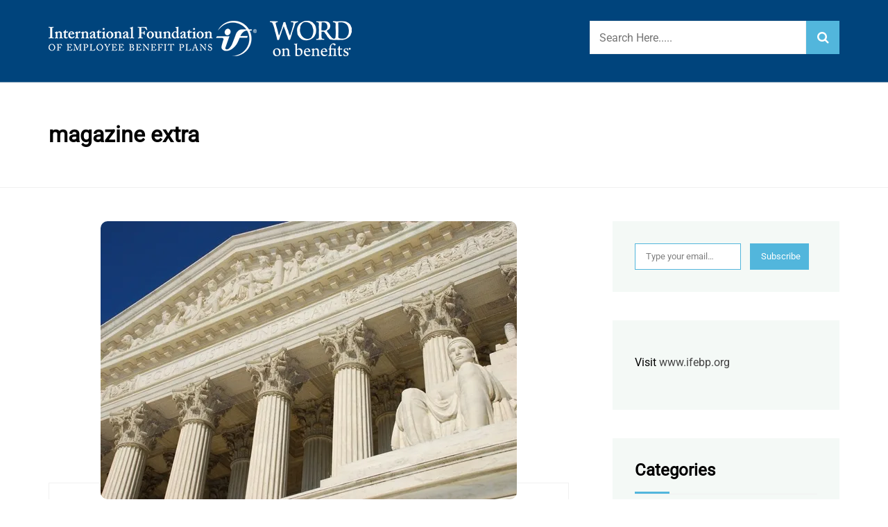

--- FILE ---
content_type: text/html; charset=UTF-8
request_url: https://blog.ifebp.org/tag/magazine-extra/
body_size: 21288
content:
<!doctype html>
<html lang="en-US">
<head>
	<!-- Google Tag Manager -->
<script>(function(w,d,s,l,i){w[l]=w[l]||[];w[l].push({'gtm.start':
new Date().getTime(),event:'gtm.js'});var f=d.getElementsByTagName(s)[0],
j=d.createElement(s),dl=l!='dataLayer'?'&l='+l:'';j.async=true;j.src=
'https://www.googletagmanager.com/gtm.js?id='+i+dl;f.parentNode.insertBefore(j,f);
})(window,document,'script','dataLayer','GTM-MM4KTS');</script>
<!-- End Google Tag Manager -->
	<meta charset="UTF-8">
	<meta name="viewport" content="width=device-width, initial-scale=1">
	<link rel="profile" href="http://gmpg.org/xfn/11">
	<meta name='robots' content='index, follow, max-image-preview:large, max-snippet:-1, max-video-preview:-1' />
	<style>img:is([sizes="auto" i], [sizes^="auto," i]) { contain-intrinsic-size: 3000px 1500px }</style>
	
	<!-- This site is optimized with the Yoast SEO plugin v26.5 - https://yoast.com/wordpress/plugins/seo/ -->
	<title>magazine extra Archives - Word on Benefits</title>
	<link rel="canonical" href="https://blog.ifebp.org/tag/magazine-extra/" />
	<link rel="next" href="https://blog.ifebp.org/tag/magazine-extra/page/2/" />
	<meta property="og:locale" content="en_US" />
	<meta property="og:type" content="article" />
	<meta property="og:title" content="magazine extra Archives - Word on Benefits" />
	<meta property="og:url" content="https://blog.ifebp.org/tag/magazine-extra/" />
	<meta property="og:site_name" content="Word on Benefits" />
	<script type="application/ld+json" class="yoast-schema-graph">{"@context":"https://schema.org","@graph":[{"@type":"CollectionPage","@id":"https://blog.ifebp.org/tag/magazine-extra/","url":"https://blog.ifebp.org/tag/magazine-extra/","name":"magazine extra Archives - Word on Benefits","isPartOf":{"@id":"https://blog.ifebp.org/#website"},"primaryImageOfPage":{"@id":"https://blog.ifebp.org/tag/magazine-extra/#primaryimage"},"image":{"@id":"https://blog.ifebp.org/tag/magazine-extra/#primaryimage"},"thumbnailUrl":"https://i0.wp.com/blog.ifebp.org/wp-content/uploads/supremectwithdrawalliability_blog.jpg?fit=600%2C401&ssl=1","breadcrumb":{"@id":"https://blog.ifebp.org/tag/magazine-extra/#breadcrumb"},"inLanguage":"en-US"},{"@type":"ImageObject","inLanguage":"en-US","@id":"https://blog.ifebp.org/tag/magazine-extra/#primaryimage","url":"https://i0.wp.com/blog.ifebp.org/wp-content/uploads/supremectwithdrawalliability_blog.jpg?fit=600%2C401&ssl=1","contentUrl":"https://i0.wp.com/blog.ifebp.org/wp-content/uploads/supremectwithdrawalliability_blog.jpg?fit=600%2C401&ssl=1","width":600,"height":401,"caption":"Statue outside the Supreme Court in Washington DC"},{"@type":"BreadcrumbList","@id":"https://blog.ifebp.org/tag/magazine-extra/#breadcrumb","itemListElement":[{"@type":"ListItem","position":1,"name":"Home","item":"https://blog.ifebp.org/"},{"@type":"ListItem","position":2,"name":"magazine extra"}]},{"@type":"WebSite","@id":"https://blog.ifebp.org/#website","url":"https://blog.ifebp.org/","name":"Word on Benefits","description":"International Foundation Blog","publisher":{"@id":"https://blog.ifebp.org/#organization"},"potentialAction":[{"@type":"SearchAction","target":{"@type":"EntryPoint","urlTemplate":"https://blog.ifebp.org/?s={search_term_string}"},"query-input":{"@type":"PropertyValueSpecification","valueRequired":true,"valueName":"search_term_string"}}],"inLanguage":"en-US"},{"@type":"Organization","@id":"https://blog.ifebp.org/#organization","name":"Word on Benefits","url":"https://blog.ifebp.org/","logo":{"@type":"ImageObject","inLanguage":"en-US","@id":"https://blog.ifebp.org/#/schema/logo/image/","url":"https://i0.wp.com/blog.ifebp.org/wp-content/uploads/IFEBPLogo_White-1.png?fit=440%2C51&ssl=1","contentUrl":"https://i0.wp.com/blog.ifebp.org/wp-content/uploads/IFEBPLogo_White-1.png?fit=440%2C51&ssl=1","width":440,"height":51,"caption":"Word on Benefits"},"image":{"@id":"https://blog.ifebp.org/#/schema/logo/image/"}}]}</script>
	<!-- / Yoast SEO plugin. -->


<link rel='dns-prefetch' href='//static.addtoany.com' />
<link rel='dns-prefetch' href='//secure.gravatar.com' />
<link rel='dns-prefetch' href='//stats.wp.com' />
<link rel='dns-prefetch' href='//v0.wordpress.com' />
<link rel='preconnect' href='//i0.wp.com' />
<link rel='preconnect' href='//c0.wp.com' />
<link rel="alternate" type="application/rss+xml" title="Word on Benefits &raquo; Feed" href="https://blog.ifebp.org/feed/" />
<link rel="alternate" type="application/rss+xml" title="Word on Benefits &raquo; Comments Feed" href="https://blog.ifebp.org/comments/feed/" />
<link rel="alternate" type="application/rss+xml" title="Word on Benefits &raquo; magazine extra Tag Feed" href="https://blog.ifebp.org/tag/magazine-extra/feed/" />
<script type="text/javascript">
/* <![CDATA[ */
window._wpemojiSettings = {"baseUrl":"https:\/\/s.w.org\/images\/core\/emoji\/16.0.1\/72x72\/","ext":".png","svgUrl":"https:\/\/s.w.org\/images\/core\/emoji\/16.0.1\/svg\/","svgExt":".svg","source":{"concatemoji":"https:\/\/blog.ifebp.org\/wp-includes\/js\/wp-emoji-release.min.js?ver=6.8.3"}};
/*! This file is auto-generated */
!function(s,n){var o,i,e;function c(e){try{var t={supportTests:e,timestamp:(new Date).valueOf()};sessionStorage.setItem(o,JSON.stringify(t))}catch(e){}}function p(e,t,n){e.clearRect(0,0,e.canvas.width,e.canvas.height),e.fillText(t,0,0);var t=new Uint32Array(e.getImageData(0,0,e.canvas.width,e.canvas.height).data),a=(e.clearRect(0,0,e.canvas.width,e.canvas.height),e.fillText(n,0,0),new Uint32Array(e.getImageData(0,0,e.canvas.width,e.canvas.height).data));return t.every(function(e,t){return e===a[t]})}function u(e,t){e.clearRect(0,0,e.canvas.width,e.canvas.height),e.fillText(t,0,0);for(var n=e.getImageData(16,16,1,1),a=0;a<n.data.length;a++)if(0!==n.data[a])return!1;return!0}function f(e,t,n,a){switch(t){case"flag":return n(e,"\ud83c\udff3\ufe0f\u200d\u26a7\ufe0f","\ud83c\udff3\ufe0f\u200b\u26a7\ufe0f")?!1:!n(e,"\ud83c\udde8\ud83c\uddf6","\ud83c\udde8\u200b\ud83c\uddf6")&&!n(e,"\ud83c\udff4\udb40\udc67\udb40\udc62\udb40\udc65\udb40\udc6e\udb40\udc67\udb40\udc7f","\ud83c\udff4\u200b\udb40\udc67\u200b\udb40\udc62\u200b\udb40\udc65\u200b\udb40\udc6e\u200b\udb40\udc67\u200b\udb40\udc7f");case"emoji":return!a(e,"\ud83e\udedf")}return!1}function g(e,t,n,a){var r="undefined"!=typeof WorkerGlobalScope&&self instanceof WorkerGlobalScope?new OffscreenCanvas(300,150):s.createElement("canvas"),o=r.getContext("2d",{willReadFrequently:!0}),i=(o.textBaseline="top",o.font="600 32px Arial",{});return e.forEach(function(e){i[e]=t(o,e,n,a)}),i}function t(e){var t=s.createElement("script");t.src=e,t.defer=!0,s.head.appendChild(t)}"undefined"!=typeof Promise&&(o="wpEmojiSettingsSupports",i=["flag","emoji"],n.supports={everything:!0,everythingExceptFlag:!0},e=new Promise(function(e){s.addEventListener("DOMContentLoaded",e,{once:!0})}),new Promise(function(t){var n=function(){try{var e=JSON.parse(sessionStorage.getItem(o));if("object"==typeof e&&"number"==typeof e.timestamp&&(new Date).valueOf()<e.timestamp+604800&&"object"==typeof e.supportTests)return e.supportTests}catch(e){}return null}();if(!n){if("undefined"!=typeof Worker&&"undefined"!=typeof OffscreenCanvas&&"undefined"!=typeof URL&&URL.createObjectURL&&"undefined"!=typeof Blob)try{var e="postMessage("+g.toString()+"("+[JSON.stringify(i),f.toString(),p.toString(),u.toString()].join(",")+"));",a=new Blob([e],{type:"text/javascript"}),r=new Worker(URL.createObjectURL(a),{name:"wpTestEmojiSupports"});return void(r.onmessage=function(e){c(n=e.data),r.terminate(),t(n)})}catch(e){}c(n=g(i,f,p,u))}t(n)}).then(function(e){for(var t in e)n.supports[t]=e[t],n.supports.everything=n.supports.everything&&n.supports[t],"flag"!==t&&(n.supports.everythingExceptFlag=n.supports.everythingExceptFlag&&n.supports[t]);n.supports.everythingExceptFlag=n.supports.everythingExceptFlag&&!n.supports.flag,n.DOMReady=!1,n.readyCallback=function(){n.DOMReady=!0}}).then(function(){return e}).then(function(){var e;n.supports.everything||(n.readyCallback(),(e=n.source||{}).concatemoji?t(e.concatemoji):e.wpemoji&&e.twemoji&&(t(e.twemoji),t(e.wpemoji)))}))}((window,document),window._wpemojiSettings);
/* ]]> */
</script>
<style id='wp-emoji-styles-inline-css' type='text/css'>

	img.wp-smiley, img.emoji {
		display: inline !important;
		border: none !important;
		box-shadow: none !important;
		height: 1em !important;
		width: 1em !important;
		margin: 0 0.07em !important;
		vertical-align: -0.1em !important;
		background: none !important;
		padding: 0 !important;
	}
</style>
<link rel='stylesheet' id='wp-block-library-css' href='https://c0.wp.com/c/6.8.3/wp-includes/css/dist/block-library/style.min.css' type='text/css' media='all' />
<style id='wp-block-library-theme-inline-css' type='text/css'>
.wp-block-audio :where(figcaption){color:#555;font-size:13px;text-align:center}.is-dark-theme .wp-block-audio :where(figcaption){color:#ffffffa6}.wp-block-audio{margin:0 0 1em}.wp-block-code{border:1px solid #ccc;border-radius:4px;font-family:Menlo,Consolas,monaco,monospace;padding:.8em 1em}.wp-block-embed :where(figcaption){color:#555;font-size:13px;text-align:center}.is-dark-theme .wp-block-embed :where(figcaption){color:#ffffffa6}.wp-block-embed{margin:0 0 1em}.blocks-gallery-caption{color:#555;font-size:13px;text-align:center}.is-dark-theme .blocks-gallery-caption{color:#ffffffa6}:root :where(.wp-block-image figcaption){color:#555;font-size:13px;text-align:center}.is-dark-theme :root :where(.wp-block-image figcaption){color:#ffffffa6}.wp-block-image{margin:0 0 1em}.wp-block-pullquote{border-bottom:4px solid;border-top:4px solid;color:currentColor;margin-bottom:1.75em}.wp-block-pullquote cite,.wp-block-pullquote footer,.wp-block-pullquote__citation{color:currentColor;font-size:.8125em;font-style:normal;text-transform:uppercase}.wp-block-quote{border-left:.25em solid;margin:0 0 1.75em;padding-left:1em}.wp-block-quote cite,.wp-block-quote footer{color:currentColor;font-size:.8125em;font-style:normal;position:relative}.wp-block-quote:where(.has-text-align-right){border-left:none;border-right:.25em solid;padding-left:0;padding-right:1em}.wp-block-quote:where(.has-text-align-center){border:none;padding-left:0}.wp-block-quote.is-large,.wp-block-quote.is-style-large,.wp-block-quote:where(.is-style-plain){border:none}.wp-block-search .wp-block-search__label{font-weight:700}.wp-block-search__button{border:1px solid #ccc;padding:.375em .625em}:where(.wp-block-group.has-background){padding:1.25em 2.375em}.wp-block-separator.has-css-opacity{opacity:.4}.wp-block-separator{border:none;border-bottom:2px solid;margin-left:auto;margin-right:auto}.wp-block-separator.has-alpha-channel-opacity{opacity:1}.wp-block-separator:not(.is-style-wide):not(.is-style-dots){width:100px}.wp-block-separator.has-background:not(.is-style-dots){border-bottom:none;height:1px}.wp-block-separator.has-background:not(.is-style-wide):not(.is-style-dots){height:2px}.wp-block-table{margin:0 0 1em}.wp-block-table td,.wp-block-table th{word-break:normal}.wp-block-table :where(figcaption){color:#555;font-size:13px;text-align:center}.is-dark-theme .wp-block-table :where(figcaption){color:#ffffffa6}.wp-block-video :where(figcaption){color:#555;font-size:13px;text-align:center}.is-dark-theme .wp-block-video :where(figcaption){color:#ffffffa6}.wp-block-video{margin:0 0 1em}:root :where(.wp-block-template-part.has-background){margin-bottom:0;margin-top:0;padding:1.25em 2.375em}
</style>
<style id='classic-theme-styles-inline-css' type='text/css'>
/*! This file is auto-generated */
.wp-block-button__link{color:#fff;background-color:#32373c;border-radius:9999px;box-shadow:none;text-decoration:none;padding:calc(.667em + 2px) calc(1.333em + 2px);font-size:1.125em}.wp-block-file__button{background:#32373c;color:#fff;text-decoration:none}
</style>
<link rel='stylesheet' id='mediaelement-css' href='https://c0.wp.com/c/6.8.3/wp-includes/js/mediaelement/mediaelementplayer-legacy.min.css' type='text/css' media='all' />
<link rel='stylesheet' id='wp-mediaelement-css' href='https://c0.wp.com/c/6.8.3/wp-includes/js/mediaelement/wp-mediaelement.min.css' type='text/css' media='all' />
<style id='jetpack-sharing-buttons-style-inline-css' type='text/css'>
.jetpack-sharing-buttons__services-list{display:flex;flex-direction:row;flex-wrap:wrap;gap:0;list-style-type:none;margin:5px;padding:0}.jetpack-sharing-buttons__services-list.has-small-icon-size{font-size:12px}.jetpack-sharing-buttons__services-list.has-normal-icon-size{font-size:16px}.jetpack-sharing-buttons__services-list.has-large-icon-size{font-size:24px}.jetpack-sharing-buttons__services-list.has-huge-icon-size{font-size:36px}@media print{.jetpack-sharing-buttons__services-list{display:none!important}}.editor-styles-wrapper .wp-block-jetpack-sharing-buttons{gap:0;padding-inline-start:0}ul.jetpack-sharing-buttons__services-list.has-background{padding:1.25em 2.375em}
</style>
<link rel='stylesheet' id='coblocks-frontend-css' href='https://blog.ifebp.org/wp-content/plugins/coblocks/dist/style-coblocks-1.css?ver=3.1.16' type='text/css' media='all' />
<link rel='stylesheet' id='coblocks-extensions-css' href='https://blog.ifebp.org/wp-content/plugins/coblocks/dist/style-coblocks-extensions.css?ver=3.1.16' type='text/css' media='all' />
<link rel='stylesheet' id='coblocks-animation-css' href='https://blog.ifebp.org/wp-content/plugins/coblocks/dist/style-coblocks-animation.css?ver=2677611078ee87eb3b1c' type='text/css' media='all' />
<style id='global-styles-inline-css' type='text/css'>
:root{--wp--preset--aspect-ratio--square: 1;--wp--preset--aspect-ratio--4-3: 4/3;--wp--preset--aspect-ratio--3-4: 3/4;--wp--preset--aspect-ratio--3-2: 3/2;--wp--preset--aspect-ratio--2-3: 2/3;--wp--preset--aspect-ratio--16-9: 16/9;--wp--preset--aspect-ratio--9-16: 9/16;--wp--preset--color--black: #000000;--wp--preset--color--cyan-bluish-gray: #abb8c3;--wp--preset--color--white: #ffffff;--wp--preset--color--pale-pink: #f78da7;--wp--preset--color--vivid-red: #cf2e2e;--wp--preset--color--luminous-vivid-orange: #ff6900;--wp--preset--color--luminous-vivid-amber: #fcb900;--wp--preset--color--light-green-cyan: #7bdcb5;--wp--preset--color--vivid-green-cyan: #00d084;--wp--preset--color--pale-cyan-blue: #8ed1fc;--wp--preset--color--vivid-cyan-blue: #0693e3;--wp--preset--color--vivid-purple: #9b51e0;--wp--preset--gradient--vivid-cyan-blue-to-vivid-purple: linear-gradient(135deg,rgba(6,147,227,1) 0%,rgb(155,81,224) 100%);--wp--preset--gradient--light-green-cyan-to-vivid-green-cyan: linear-gradient(135deg,rgb(122,220,180) 0%,rgb(0,208,130) 100%);--wp--preset--gradient--luminous-vivid-amber-to-luminous-vivid-orange: linear-gradient(135deg,rgba(252,185,0,1) 0%,rgba(255,105,0,1) 100%);--wp--preset--gradient--luminous-vivid-orange-to-vivid-red: linear-gradient(135deg,rgba(255,105,0,1) 0%,rgb(207,46,46) 100%);--wp--preset--gradient--very-light-gray-to-cyan-bluish-gray: linear-gradient(135deg,rgb(238,238,238) 0%,rgb(169,184,195) 100%);--wp--preset--gradient--cool-to-warm-spectrum: linear-gradient(135deg,rgb(74,234,220) 0%,rgb(151,120,209) 20%,rgb(207,42,186) 40%,rgb(238,44,130) 60%,rgb(251,105,98) 80%,rgb(254,248,76) 100%);--wp--preset--gradient--blush-light-purple: linear-gradient(135deg,rgb(255,206,236) 0%,rgb(152,150,240) 100%);--wp--preset--gradient--blush-bordeaux: linear-gradient(135deg,rgb(254,205,165) 0%,rgb(254,45,45) 50%,rgb(107,0,62) 100%);--wp--preset--gradient--luminous-dusk: linear-gradient(135deg,rgb(255,203,112) 0%,rgb(199,81,192) 50%,rgb(65,88,208) 100%);--wp--preset--gradient--pale-ocean: linear-gradient(135deg,rgb(255,245,203) 0%,rgb(182,227,212) 50%,rgb(51,167,181) 100%);--wp--preset--gradient--electric-grass: linear-gradient(135deg,rgb(202,248,128) 0%,rgb(113,206,126) 100%);--wp--preset--gradient--midnight: linear-gradient(135deg,rgb(2,3,129) 0%,rgb(40,116,252) 100%);--wp--preset--font-size--small: 13px;--wp--preset--font-size--medium: 20px;--wp--preset--font-size--large: 36px;--wp--preset--font-size--x-large: 42px;--wp--preset--spacing--20: 0.44rem;--wp--preset--spacing--30: 0.67rem;--wp--preset--spacing--40: 1rem;--wp--preset--spacing--50: 1.5rem;--wp--preset--spacing--60: 2.25rem;--wp--preset--spacing--70: 3.38rem;--wp--preset--spacing--80: 5.06rem;--wp--preset--shadow--natural: 6px 6px 9px rgba(0, 0, 0, 0.2);--wp--preset--shadow--deep: 12px 12px 50px rgba(0, 0, 0, 0.4);--wp--preset--shadow--sharp: 6px 6px 0px rgba(0, 0, 0, 0.2);--wp--preset--shadow--outlined: 6px 6px 0px -3px rgba(255, 255, 255, 1), 6px 6px rgba(0, 0, 0, 1);--wp--preset--shadow--crisp: 6px 6px 0px rgba(0, 0, 0, 1);}:where(.is-layout-flex){gap: 0.5em;}:where(.is-layout-grid){gap: 0.5em;}body .is-layout-flex{display: flex;}.is-layout-flex{flex-wrap: wrap;align-items: center;}.is-layout-flex > :is(*, div){margin: 0;}body .is-layout-grid{display: grid;}.is-layout-grid > :is(*, div){margin: 0;}:where(.wp-block-columns.is-layout-flex){gap: 2em;}:where(.wp-block-columns.is-layout-grid){gap: 2em;}:where(.wp-block-post-template.is-layout-flex){gap: 1.25em;}:where(.wp-block-post-template.is-layout-grid){gap: 1.25em;}.has-black-color{color: var(--wp--preset--color--black) !important;}.has-cyan-bluish-gray-color{color: var(--wp--preset--color--cyan-bluish-gray) !important;}.has-white-color{color: var(--wp--preset--color--white) !important;}.has-pale-pink-color{color: var(--wp--preset--color--pale-pink) !important;}.has-vivid-red-color{color: var(--wp--preset--color--vivid-red) !important;}.has-luminous-vivid-orange-color{color: var(--wp--preset--color--luminous-vivid-orange) !important;}.has-luminous-vivid-amber-color{color: var(--wp--preset--color--luminous-vivid-amber) !important;}.has-light-green-cyan-color{color: var(--wp--preset--color--light-green-cyan) !important;}.has-vivid-green-cyan-color{color: var(--wp--preset--color--vivid-green-cyan) !important;}.has-pale-cyan-blue-color{color: var(--wp--preset--color--pale-cyan-blue) !important;}.has-vivid-cyan-blue-color{color: var(--wp--preset--color--vivid-cyan-blue) !important;}.has-vivid-purple-color{color: var(--wp--preset--color--vivid-purple) !important;}.has-black-background-color{background-color: var(--wp--preset--color--black) !important;}.has-cyan-bluish-gray-background-color{background-color: var(--wp--preset--color--cyan-bluish-gray) !important;}.has-white-background-color{background-color: var(--wp--preset--color--white) !important;}.has-pale-pink-background-color{background-color: var(--wp--preset--color--pale-pink) !important;}.has-vivid-red-background-color{background-color: var(--wp--preset--color--vivid-red) !important;}.has-luminous-vivid-orange-background-color{background-color: var(--wp--preset--color--luminous-vivid-orange) !important;}.has-luminous-vivid-amber-background-color{background-color: var(--wp--preset--color--luminous-vivid-amber) !important;}.has-light-green-cyan-background-color{background-color: var(--wp--preset--color--light-green-cyan) !important;}.has-vivid-green-cyan-background-color{background-color: var(--wp--preset--color--vivid-green-cyan) !important;}.has-pale-cyan-blue-background-color{background-color: var(--wp--preset--color--pale-cyan-blue) !important;}.has-vivid-cyan-blue-background-color{background-color: var(--wp--preset--color--vivid-cyan-blue) !important;}.has-vivid-purple-background-color{background-color: var(--wp--preset--color--vivid-purple) !important;}.has-black-border-color{border-color: var(--wp--preset--color--black) !important;}.has-cyan-bluish-gray-border-color{border-color: var(--wp--preset--color--cyan-bluish-gray) !important;}.has-white-border-color{border-color: var(--wp--preset--color--white) !important;}.has-pale-pink-border-color{border-color: var(--wp--preset--color--pale-pink) !important;}.has-vivid-red-border-color{border-color: var(--wp--preset--color--vivid-red) !important;}.has-luminous-vivid-orange-border-color{border-color: var(--wp--preset--color--luminous-vivid-orange) !important;}.has-luminous-vivid-amber-border-color{border-color: var(--wp--preset--color--luminous-vivid-amber) !important;}.has-light-green-cyan-border-color{border-color: var(--wp--preset--color--light-green-cyan) !important;}.has-vivid-green-cyan-border-color{border-color: var(--wp--preset--color--vivid-green-cyan) !important;}.has-pale-cyan-blue-border-color{border-color: var(--wp--preset--color--pale-cyan-blue) !important;}.has-vivid-cyan-blue-border-color{border-color: var(--wp--preset--color--vivid-cyan-blue) !important;}.has-vivid-purple-border-color{border-color: var(--wp--preset--color--vivid-purple) !important;}.has-vivid-cyan-blue-to-vivid-purple-gradient-background{background: var(--wp--preset--gradient--vivid-cyan-blue-to-vivid-purple) !important;}.has-light-green-cyan-to-vivid-green-cyan-gradient-background{background: var(--wp--preset--gradient--light-green-cyan-to-vivid-green-cyan) !important;}.has-luminous-vivid-amber-to-luminous-vivid-orange-gradient-background{background: var(--wp--preset--gradient--luminous-vivid-amber-to-luminous-vivid-orange) !important;}.has-luminous-vivid-orange-to-vivid-red-gradient-background{background: var(--wp--preset--gradient--luminous-vivid-orange-to-vivid-red) !important;}.has-very-light-gray-to-cyan-bluish-gray-gradient-background{background: var(--wp--preset--gradient--very-light-gray-to-cyan-bluish-gray) !important;}.has-cool-to-warm-spectrum-gradient-background{background: var(--wp--preset--gradient--cool-to-warm-spectrum) !important;}.has-blush-light-purple-gradient-background{background: var(--wp--preset--gradient--blush-light-purple) !important;}.has-blush-bordeaux-gradient-background{background: var(--wp--preset--gradient--blush-bordeaux) !important;}.has-luminous-dusk-gradient-background{background: var(--wp--preset--gradient--luminous-dusk) !important;}.has-pale-ocean-gradient-background{background: var(--wp--preset--gradient--pale-ocean) !important;}.has-electric-grass-gradient-background{background: var(--wp--preset--gradient--electric-grass) !important;}.has-midnight-gradient-background{background: var(--wp--preset--gradient--midnight) !important;}.has-small-font-size{font-size: var(--wp--preset--font-size--small) !important;}.has-medium-font-size{font-size: var(--wp--preset--font-size--medium) !important;}.has-large-font-size{font-size: var(--wp--preset--font-size--large) !important;}.has-x-large-font-size{font-size: var(--wp--preset--font-size--x-large) !important;}
:where(.wp-block-post-template.is-layout-flex){gap: 1.25em;}:where(.wp-block-post-template.is-layout-grid){gap: 1.25em;}
:where(.wp-block-columns.is-layout-flex){gap: 2em;}:where(.wp-block-columns.is-layout-grid){gap: 2em;}
:root :where(.wp-block-pullquote){font-size: 1.5em;line-height: 1.6;}
</style>
<link rel='stylesheet' id='wptg-styles-css' href='https://blog.ifebp.org/wp-content/plugins/table-generator/css/style.css?ver=1.2' type='text/css' media='all' />
<link rel='stylesheet' id='wp-polls-css' href='https://blog.ifebp.org/wp-content/plugins/wp-polls/polls-css.css?ver=2.77.3' type='text/css' media='all' />
<style id='wp-polls-inline-css' type='text/css'>
.wp-polls .pollbar {
	margin: 1px;
	font-size: 6px;
	line-height: 8px;
	height: 8px;
	background: #d8e1eb;
	border: 1px solid #52B6DC;
}

</style>
<link rel='stylesheet' id='ppress-frontend-css' href='https://blog.ifebp.org/wp-content/plugins/wp-user-avatar/assets/css/frontend.min.css?ver=4.16.8' type='text/css' media='all' />
<link rel='stylesheet' id='ppress-flatpickr-css' href='https://blog.ifebp.org/wp-content/plugins/wp-user-avatar/assets/flatpickr/flatpickr.min.css?ver=4.16.8' type='text/css' media='all' />
<link rel='stylesheet' id='ppress-select2-css' href='https://blog.ifebp.org/wp-content/plugins/wp-user-avatar/assets/select2/select2.min.css?ver=6.8.3' type='text/css' media='all' />
<link rel='stylesheet' id='wp-components-css' href='https://c0.wp.com/c/6.8.3/wp-includes/css/dist/components/style.min.css' type='text/css' media='all' />
<link rel='stylesheet' id='godaddy-styles-css' href='https://blog.ifebp.org/wp-content/mu-plugins/vendor/wpex/godaddy-launch/includes/Dependencies/GoDaddy/Styles/build/latest.css?ver=2.0.2' type='text/css' media='all' />
<link rel='stylesheet' id='parent-style-css' href='https://blog.ifebp.org/wp-content/themes/writers-portfolio/style.css?ver=6.8.3' type='text/css' media='all' />
<link rel='stylesheet' id='writers-portfolio-style-css' href='https://blog.ifebp.org/wp-content/themes/writers-portfolio-child/style.css?ver=6.8.3' type='text/css' media='all' />
<link rel='stylesheet' id='writers-portfolio-about-css' href='https://blog.ifebp.org/wp-content/themes/writers-portfolio/assets/css/about-me-section.css?ver=6.8.3' type='text/css' media='all' />
<link rel='stylesheet' id='bootstrap-grid-css' href='https://blog.ifebp.org/wp-content/themes/writers-portfolio/assets/css/bootstrap-grid.css?ver=6.8.3' type='text/css' media='all' />
<link rel='stylesheet' id='writers-portfolio-fontawesome-css' href='https://blog.ifebp.org/wp-content/themes/writers-portfolio/assets/css/fontawesome.css?ver=6.8.3' type='text/css' media='all' />
<link rel='stylesheet' id='block-style-css' href='https://blog.ifebp.org/wp-content/themes/writers-portfolio/assets/blocks-style/block-styles.css?ver=6.8.3' type='text/css' media='all' />
<link rel='stylesheet' id='tablepress-default-css' href='https://blog.ifebp.org/wp-content/plugins/tablepress/css/build/default.css?ver=3.2.5' type='text/css' media='all' />
<link rel='stylesheet' id='addtoany-css' href='https://blog.ifebp.org/wp-content/plugins/add-to-any/addtoany.min.css?ver=1.16' type='text/css' media='all' />
<script type="text/javascript" id="addtoany-core-js-before">
/* <![CDATA[ */
window.a2a_config=window.a2a_config||{};a2a_config.callbacks=[];a2a_config.overlays=[];a2a_config.templates={};
a2a_config.templates = {
    twitter: "${title} ${link} by @IFEBP"
};
/* ]]> */
</script>
<script type="text/javascript" defer src="https://static.addtoany.com/menu/page.js" id="addtoany-core-js"></script>
<script type="text/javascript" src="https://c0.wp.com/c/6.8.3/wp-includes/js/jquery/jquery.min.js" id="jquery-core-js"></script>
<script type="text/javascript" src="https://c0.wp.com/c/6.8.3/wp-includes/js/jquery/jquery-migrate.min.js" id="jquery-migrate-js"></script>
<script type="text/javascript" defer src="https://blog.ifebp.org/wp-content/plugins/add-to-any/addtoany.min.js?ver=1.1" id="addtoany-jquery-js"></script>
<script type="text/javascript" src="https://blog.ifebp.org/wp-content/plugins/wp-user-avatar/assets/flatpickr/flatpickr.min.js?ver=4.16.8" id="ppress-flatpickr-js"></script>
<script type="text/javascript" src="https://blog.ifebp.org/wp-content/plugins/wp-user-avatar/assets/select2/select2.min.js?ver=4.16.8" id="ppress-select2-js"></script>
<link rel="https://api.w.org/" href="https://blog.ifebp.org/wp-json/" /><link rel="alternate" title="JSON" type="application/json" href="https://blog.ifebp.org/wp-json/wp/v2/tags/1032" /><link rel="EditURI" type="application/rsd+xml" title="RSD" href="https://blog.ifebp.org/xmlrpc.php?rsd" />
	<style>img#wpstats{display:none}</style>
				<style type="text/css">
					.site-title,
			.site-description {
				position: absolute;
				clip: rect(1px, 1px, 1px, 1px);
			}
					</style>
		<link rel="icon" href="https://i0.wp.com/blog.ifebp.org/wp-content/uploads/cropped-if_globe.png?fit=32%2C32&#038;ssl=1" sizes="32x32" />
<link rel="icon" href="https://i0.wp.com/blog.ifebp.org/wp-content/uploads/cropped-if_globe.png?fit=192%2C192&#038;ssl=1" sizes="192x192" />
<link rel="apple-touch-icon" href="https://i0.wp.com/blog.ifebp.org/wp-content/uploads/cropped-if_globe.png?fit=180%2C180&#038;ssl=1" />
<meta name="msapplication-TileImage" content="https://i0.wp.com/blog.ifebp.org/wp-content/uploads/cropped-if_globe.png?fit=270%2C270&#038;ssl=1" />
		<style type="text/css" id="wp-custom-css">
			header#masthead{background:#00447c;}
.header-logo-section{padding-bottom:0;}
.site-branding.header-logo a.custom-logo-link{margin-bottom:0;text-align:left;}
.posted_by > a:nth-child(1) > i:nth-child(2){font-family:Roboto, sans-serif;}
.writers-portfolio-standard-post__blog-meta > span.posted_by a i{vertical-align:unset}
.writers-portfolio-standard-post__content-wrapper {
	padding-top:0;}
.writers-portfolio-standard-post__overlay-category span.cat-links a, .writers-portfolio-standard-post__post-meta span.cat-links a,.writers-portfolio-standard-post_post-meta .tags-links a {
	padding: 4px 10px;}
.site-main {
  padding-top: 3rem;
  padding-bottom: 3rem;
}
article.has-post-thumbnail .writers-portfolio-standard-post__content-wrapper {
  border-top: 1px solid #f1f1f1;
}
.writers-portfolio-standard-post__content-wrapper {
  padding-top: 3em;
}
.writers-portfolio-standard-post__content-wrapper {
  margin-top: -1.5em;
}
@media only screen and (max-width: 1200px) {
  .writers-portfolio-standard-post__content-wrapper {
    padding: 2em;
    color: #444444;
  }
}
.writers-portfolio-standard-post__content-wrapper {
  padding-top: 3em;
}		</style>
		<style id="kirki-inline-styles">header.site-header.header-two, header.site-header.header-one{background-color:#ffffff;}header.site-header.header-two .site-branding .site-title a, header.site-header.header-two .site-branding .site-title, header.site-header.header-one .site-branding .site-title a, header.site-header.header-one .site-branding .site-title{font-family:Roboto;font-size:1.7rem;font-weight:bold;letter-spacing:0px;line-height:1.6;text-transform:none;color:#000000;}header.site-header.header-two .site-branding p.site-description, header.site-header.header-one .site-branding p.site-description{font-family:Roboto;font-size:1rem;font-weight:400;letter-spacing:0px;line-height:1.4;text-transform:none;color:#000000;}header.site-header.header-two #cssmenu>ul>li>a, header.site-header.header-one #cssmenu>ul>li>a{font-family:Roboto;font-size:1rem;font-weight:400;letter-spacing:0px;line-height:1.6;text-transform:none;color:#000000;}header.site-header.header-two #cssmenu>ul>li:hover>a, header.site-header.header-one #cssmenu>ul>li:hover>a{color:#fb4747;}.writers-portfolio-standard-post__overlay-category span.cat-links a, .writers-portfolio-standard-post__post-meta span.cat-links a, .writers-portfolio-standard-post__overlay-category span.cat-links a, .widget .tagcloud a, blockquote.wp-block-quote.is-style-red-qoute, .scrooltotop a:hover,.scrooltotop a, .discover-me-button a, .woocommerce .woocommerce-pagination .page-numbers li a, .woocommerce .woocommerce-pagination .page-numbers li span, .woocommerce ul.products li.product .onsale, .woocommerce span.onsale, .woocommerce #respond input#submit.alt, .woocommerce a.button.alt, .woocommerce button.button.alt, .woocommerce input.button.alt, .woocommerce table.shop_table tr td.product-remove a, .woocommerce-info, .woocommerce-noreviews, p.no-comments, .writers-portfolio-single-page .entry-footer a,nav.woocommerce-MyAccount-navigation ul li a, .rs-wp-themes-cookies-banner-area .cookies_accept_button, .widget_search button, aside.widget-area .widget .widget-title:before, .pagination li.page-item a, .pagination li.page-item span, button, input[type="button"], input[type="reset"], input[type="submit"], section.shop-page-main-block .related.products>h2:before, .rswpthemes-book-loop-content-wrapper .book-buy-btn a.rswpthemes-book-buy-now-button, .writers-portfolio-about-me-section .about-me-button a, .writers-portfolio-about-me-section .social-icons a:hover, .writers-portfolio-book-gallery-section .view-all-books-btn a:hover, .book-also-available-website-list a:hover{background-color:#52b6dc;}#cssmenu ul ul li:first-child{border-top-color:#52b6dc;}.widget_search button, .writers-portfolio-book-gallery-section .view-all-books-btn a, .rswpthemes-book-loop-content-wrapper .book-buy-btn a.rswpthemes-book-buy-now-button{border-color:#52b6dc;}.writers-portfolio-book-gallery-section .view-all-books-btn a, .rswpthemes-book-loop-content-wrapper .book-title a:hover, .rswpthemes-book-loop-content-wrapper .book-author a:hover{color:#52b6dc;}.widget-area .widget.widget_rss a.rsswidget, .widget ul li a:hover, .widget ul li a:visited, .widget ul li a:focus, .widget ul li a:active, .widget ol li a:hover, .widget ol li a:visited, .widget ol li a:focus, .widget ol li a:active, .writers-portfolio-standard-post .writers-portfolio-standard-post__full-summery a, a:hover, a:focus, a:active, span.opacity-none:before, header.archive-page-header span, .woocommerce ul.products li.product .price, .woocommerce div.product p.price, .woocommerce div.product span.price, .woocommerce .product_meta > * a, .woocommerce-account .woocommerce-MyAccount-content a, .writers-portfolio-standard-post_post-meta .tags-links a:hover, .rswpthemes-book-list-widget-area-inner .book-price, p.logged-in-as a, .woocommerce ul.products li.product .button:hover, .writers-portfolio-standard-post__blog-meta>span .fa, .rs-writer-info-box_social_link .social-link a:hover, .rswpthemes-book-loop-content-wrapper .book-buy-btn a.rswpthemes-book-buy-now-button, .writers-portfolio-about-me-section .about-me-button a, .writers-portfolio-about-me-section .social-icons a:hover, .writers-portfolio-book-gallery-section .view-all-books-btn a:hover, .book-also-available-website-list a:hover{color:#1e73be;}.writers-portfolio-standard-post__blog-meta>span.posted-on i.line{background-color:#1e73be;}footer.site-footer, .site-copyright{background-color:#444444;}.footer-social-links .social-link a, .footer-nav-menu ul li a{color:#ffffff;}.footer-content .widget h2.widget-title.footer-title:before{background-color:#ffffff;}.site-copyright-text, .theme-by-wrapper .theme-by-inner, .theme-by-wrapper .theme-by-inner a{color:#ffffff;}/* cyrillic-ext */
@font-face {
  font-family: 'Roboto';
  font-style: normal;
  font-weight: 400;
  font-stretch: 100%;
  font-display: swap;
  src: url(https://blog.ifebp.org/wp-content/fonts/roboto/KFOMCnqEu92Fr1ME7kSn66aGLdTylUAMQXC89YmC2DPNWubEbVmZiArmlw.woff2) format('woff2');
  unicode-range: U+0460-052F, U+1C80-1C8A, U+20B4, U+2DE0-2DFF, U+A640-A69F, U+FE2E-FE2F;
}
/* cyrillic */
@font-face {
  font-family: 'Roboto';
  font-style: normal;
  font-weight: 400;
  font-stretch: 100%;
  font-display: swap;
  src: url(https://blog.ifebp.org/wp-content/fonts/roboto/KFOMCnqEu92Fr1ME7kSn66aGLdTylUAMQXC89YmC2DPNWubEbVmQiArmlw.woff2) format('woff2');
  unicode-range: U+0301, U+0400-045F, U+0490-0491, U+04B0-04B1, U+2116;
}
/* greek-ext */
@font-face {
  font-family: 'Roboto';
  font-style: normal;
  font-weight: 400;
  font-stretch: 100%;
  font-display: swap;
  src: url(https://blog.ifebp.org/wp-content/fonts/roboto/KFOMCnqEu92Fr1ME7kSn66aGLdTylUAMQXC89YmC2DPNWubEbVmYiArmlw.woff2) format('woff2');
  unicode-range: U+1F00-1FFF;
}
/* greek */
@font-face {
  font-family: 'Roboto';
  font-style: normal;
  font-weight: 400;
  font-stretch: 100%;
  font-display: swap;
  src: url(https://blog.ifebp.org/wp-content/fonts/roboto/KFOMCnqEu92Fr1ME7kSn66aGLdTylUAMQXC89YmC2DPNWubEbVmXiArmlw.woff2) format('woff2');
  unicode-range: U+0370-0377, U+037A-037F, U+0384-038A, U+038C, U+038E-03A1, U+03A3-03FF;
}
/* math */
@font-face {
  font-family: 'Roboto';
  font-style: normal;
  font-weight: 400;
  font-stretch: 100%;
  font-display: swap;
  src: url(https://blog.ifebp.org/wp-content/fonts/roboto/KFOMCnqEu92Fr1ME7kSn66aGLdTylUAMQXC89YmC2DPNWubEbVnoiArmlw.woff2) format('woff2');
  unicode-range: U+0302-0303, U+0305, U+0307-0308, U+0310, U+0312, U+0315, U+031A, U+0326-0327, U+032C, U+032F-0330, U+0332-0333, U+0338, U+033A, U+0346, U+034D, U+0391-03A1, U+03A3-03A9, U+03B1-03C9, U+03D1, U+03D5-03D6, U+03F0-03F1, U+03F4-03F5, U+2016-2017, U+2034-2038, U+203C, U+2040, U+2043, U+2047, U+2050, U+2057, U+205F, U+2070-2071, U+2074-208E, U+2090-209C, U+20D0-20DC, U+20E1, U+20E5-20EF, U+2100-2112, U+2114-2115, U+2117-2121, U+2123-214F, U+2190, U+2192, U+2194-21AE, U+21B0-21E5, U+21F1-21F2, U+21F4-2211, U+2213-2214, U+2216-22FF, U+2308-230B, U+2310, U+2319, U+231C-2321, U+2336-237A, U+237C, U+2395, U+239B-23B7, U+23D0, U+23DC-23E1, U+2474-2475, U+25AF, U+25B3, U+25B7, U+25BD, U+25C1, U+25CA, U+25CC, U+25FB, U+266D-266F, U+27C0-27FF, U+2900-2AFF, U+2B0E-2B11, U+2B30-2B4C, U+2BFE, U+3030, U+FF5B, U+FF5D, U+1D400-1D7FF, U+1EE00-1EEFF;
}
/* symbols */
@font-face {
  font-family: 'Roboto';
  font-style: normal;
  font-weight: 400;
  font-stretch: 100%;
  font-display: swap;
  src: url(https://blog.ifebp.org/wp-content/fonts/roboto/KFOMCnqEu92Fr1ME7kSn66aGLdTylUAMQXC89YmC2DPNWubEbVn6iArmlw.woff2) format('woff2');
  unicode-range: U+0001-000C, U+000E-001F, U+007F-009F, U+20DD-20E0, U+20E2-20E4, U+2150-218F, U+2190, U+2192, U+2194-2199, U+21AF, U+21E6-21F0, U+21F3, U+2218-2219, U+2299, U+22C4-22C6, U+2300-243F, U+2440-244A, U+2460-24FF, U+25A0-27BF, U+2800-28FF, U+2921-2922, U+2981, U+29BF, U+29EB, U+2B00-2BFF, U+4DC0-4DFF, U+FFF9-FFFB, U+10140-1018E, U+10190-1019C, U+101A0, U+101D0-101FD, U+102E0-102FB, U+10E60-10E7E, U+1D2C0-1D2D3, U+1D2E0-1D37F, U+1F000-1F0FF, U+1F100-1F1AD, U+1F1E6-1F1FF, U+1F30D-1F30F, U+1F315, U+1F31C, U+1F31E, U+1F320-1F32C, U+1F336, U+1F378, U+1F37D, U+1F382, U+1F393-1F39F, U+1F3A7-1F3A8, U+1F3AC-1F3AF, U+1F3C2, U+1F3C4-1F3C6, U+1F3CA-1F3CE, U+1F3D4-1F3E0, U+1F3ED, U+1F3F1-1F3F3, U+1F3F5-1F3F7, U+1F408, U+1F415, U+1F41F, U+1F426, U+1F43F, U+1F441-1F442, U+1F444, U+1F446-1F449, U+1F44C-1F44E, U+1F453, U+1F46A, U+1F47D, U+1F4A3, U+1F4B0, U+1F4B3, U+1F4B9, U+1F4BB, U+1F4BF, U+1F4C8-1F4CB, U+1F4D6, U+1F4DA, U+1F4DF, U+1F4E3-1F4E6, U+1F4EA-1F4ED, U+1F4F7, U+1F4F9-1F4FB, U+1F4FD-1F4FE, U+1F503, U+1F507-1F50B, U+1F50D, U+1F512-1F513, U+1F53E-1F54A, U+1F54F-1F5FA, U+1F610, U+1F650-1F67F, U+1F687, U+1F68D, U+1F691, U+1F694, U+1F698, U+1F6AD, U+1F6B2, U+1F6B9-1F6BA, U+1F6BC, U+1F6C6-1F6CF, U+1F6D3-1F6D7, U+1F6E0-1F6EA, U+1F6F0-1F6F3, U+1F6F7-1F6FC, U+1F700-1F7FF, U+1F800-1F80B, U+1F810-1F847, U+1F850-1F859, U+1F860-1F887, U+1F890-1F8AD, U+1F8B0-1F8BB, U+1F8C0-1F8C1, U+1F900-1F90B, U+1F93B, U+1F946, U+1F984, U+1F996, U+1F9E9, U+1FA00-1FA6F, U+1FA70-1FA7C, U+1FA80-1FA89, U+1FA8F-1FAC6, U+1FACE-1FADC, U+1FADF-1FAE9, U+1FAF0-1FAF8, U+1FB00-1FBFF;
}
/* vietnamese */
@font-face {
  font-family: 'Roboto';
  font-style: normal;
  font-weight: 400;
  font-stretch: 100%;
  font-display: swap;
  src: url(https://blog.ifebp.org/wp-content/fonts/roboto/KFOMCnqEu92Fr1ME7kSn66aGLdTylUAMQXC89YmC2DPNWubEbVmbiArmlw.woff2) format('woff2');
  unicode-range: U+0102-0103, U+0110-0111, U+0128-0129, U+0168-0169, U+01A0-01A1, U+01AF-01B0, U+0300-0301, U+0303-0304, U+0308-0309, U+0323, U+0329, U+1EA0-1EF9, U+20AB;
}
/* latin-ext */
@font-face {
  font-family: 'Roboto';
  font-style: normal;
  font-weight: 400;
  font-stretch: 100%;
  font-display: swap;
  src: url(https://blog.ifebp.org/wp-content/fonts/roboto/KFOMCnqEu92Fr1ME7kSn66aGLdTylUAMQXC89YmC2DPNWubEbVmaiArmlw.woff2) format('woff2');
  unicode-range: U+0100-02BA, U+02BD-02C5, U+02C7-02CC, U+02CE-02D7, U+02DD-02FF, U+0304, U+0308, U+0329, U+1D00-1DBF, U+1E00-1E9F, U+1EF2-1EFF, U+2020, U+20A0-20AB, U+20AD-20C0, U+2113, U+2C60-2C7F, U+A720-A7FF;
}
/* latin */
@font-face {
  font-family: 'Roboto';
  font-style: normal;
  font-weight: 400;
  font-stretch: 100%;
  font-display: swap;
  src: url(https://blog.ifebp.org/wp-content/fonts/roboto/KFOMCnqEu92Fr1ME7kSn66aGLdTylUAMQXC89YmC2DPNWubEbVmUiAo.woff2) format('woff2');
  unicode-range: U+0000-00FF, U+0131, U+0152-0153, U+02BB-02BC, U+02C6, U+02DA, U+02DC, U+0304, U+0308, U+0329, U+2000-206F, U+20AC, U+2122, U+2191, U+2193, U+2212, U+2215, U+FEFF, U+FFFD;
}/* cyrillic-ext */
@font-face {
  font-family: 'Roboto';
  font-style: normal;
  font-weight: 400;
  font-stretch: 100%;
  font-display: swap;
  src: url(https://blog.ifebp.org/wp-content/fonts/roboto/KFOMCnqEu92Fr1ME7kSn66aGLdTylUAMQXC89YmC2DPNWubEbVmZiArmlw.woff2) format('woff2');
  unicode-range: U+0460-052F, U+1C80-1C8A, U+20B4, U+2DE0-2DFF, U+A640-A69F, U+FE2E-FE2F;
}
/* cyrillic */
@font-face {
  font-family: 'Roboto';
  font-style: normal;
  font-weight: 400;
  font-stretch: 100%;
  font-display: swap;
  src: url(https://blog.ifebp.org/wp-content/fonts/roboto/KFOMCnqEu92Fr1ME7kSn66aGLdTylUAMQXC89YmC2DPNWubEbVmQiArmlw.woff2) format('woff2');
  unicode-range: U+0301, U+0400-045F, U+0490-0491, U+04B0-04B1, U+2116;
}
/* greek-ext */
@font-face {
  font-family: 'Roboto';
  font-style: normal;
  font-weight: 400;
  font-stretch: 100%;
  font-display: swap;
  src: url(https://blog.ifebp.org/wp-content/fonts/roboto/KFOMCnqEu92Fr1ME7kSn66aGLdTylUAMQXC89YmC2DPNWubEbVmYiArmlw.woff2) format('woff2');
  unicode-range: U+1F00-1FFF;
}
/* greek */
@font-face {
  font-family: 'Roboto';
  font-style: normal;
  font-weight: 400;
  font-stretch: 100%;
  font-display: swap;
  src: url(https://blog.ifebp.org/wp-content/fonts/roboto/KFOMCnqEu92Fr1ME7kSn66aGLdTylUAMQXC89YmC2DPNWubEbVmXiArmlw.woff2) format('woff2');
  unicode-range: U+0370-0377, U+037A-037F, U+0384-038A, U+038C, U+038E-03A1, U+03A3-03FF;
}
/* math */
@font-face {
  font-family: 'Roboto';
  font-style: normal;
  font-weight: 400;
  font-stretch: 100%;
  font-display: swap;
  src: url(https://blog.ifebp.org/wp-content/fonts/roboto/KFOMCnqEu92Fr1ME7kSn66aGLdTylUAMQXC89YmC2DPNWubEbVnoiArmlw.woff2) format('woff2');
  unicode-range: U+0302-0303, U+0305, U+0307-0308, U+0310, U+0312, U+0315, U+031A, U+0326-0327, U+032C, U+032F-0330, U+0332-0333, U+0338, U+033A, U+0346, U+034D, U+0391-03A1, U+03A3-03A9, U+03B1-03C9, U+03D1, U+03D5-03D6, U+03F0-03F1, U+03F4-03F5, U+2016-2017, U+2034-2038, U+203C, U+2040, U+2043, U+2047, U+2050, U+2057, U+205F, U+2070-2071, U+2074-208E, U+2090-209C, U+20D0-20DC, U+20E1, U+20E5-20EF, U+2100-2112, U+2114-2115, U+2117-2121, U+2123-214F, U+2190, U+2192, U+2194-21AE, U+21B0-21E5, U+21F1-21F2, U+21F4-2211, U+2213-2214, U+2216-22FF, U+2308-230B, U+2310, U+2319, U+231C-2321, U+2336-237A, U+237C, U+2395, U+239B-23B7, U+23D0, U+23DC-23E1, U+2474-2475, U+25AF, U+25B3, U+25B7, U+25BD, U+25C1, U+25CA, U+25CC, U+25FB, U+266D-266F, U+27C0-27FF, U+2900-2AFF, U+2B0E-2B11, U+2B30-2B4C, U+2BFE, U+3030, U+FF5B, U+FF5D, U+1D400-1D7FF, U+1EE00-1EEFF;
}
/* symbols */
@font-face {
  font-family: 'Roboto';
  font-style: normal;
  font-weight: 400;
  font-stretch: 100%;
  font-display: swap;
  src: url(https://blog.ifebp.org/wp-content/fonts/roboto/KFOMCnqEu92Fr1ME7kSn66aGLdTylUAMQXC89YmC2DPNWubEbVn6iArmlw.woff2) format('woff2');
  unicode-range: U+0001-000C, U+000E-001F, U+007F-009F, U+20DD-20E0, U+20E2-20E4, U+2150-218F, U+2190, U+2192, U+2194-2199, U+21AF, U+21E6-21F0, U+21F3, U+2218-2219, U+2299, U+22C4-22C6, U+2300-243F, U+2440-244A, U+2460-24FF, U+25A0-27BF, U+2800-28FF, U+2921-2922, U+2981, U+29BF, U+29EB, U+2B00-2BFF, U+4DC0-4DFF, U+FFF9-FFFB, U+10140-1018E, U+10190-1019C, U+101A0, U+101D0-101FD, U+102E0-102FB, U+10E60-10E7E, U+1D2C0-1D2D3, U+1D2E0-1D37F, U+1F000-1F0FF, U+1F100-1F1AD, U+1F1E6-1F1FF, U+1F30D-1F30F, U+1F315, U+1F31C, U+1F31E, U+1F320-1F32C, U+1F336, U+1F378, U+1F37D, U+1F382, U+1F393-1F39F, U+1F3A7-1F3A8, U+1F3AC-1F3AF, U+1F3C2, U+1F3C4-1F3C6, U+1F3CA-1F3CE, U+1F3D4-1F3E0, U+1F3ED, U+1F3F1-1F3F3, U+1F3F5-1F3F7, U+1F408, U+1F415, U+1F41F, U+1F426, U+1F43F, U+1F441-1F442, U+1F444, U+1F446-1F449, U+1F44C-1F44E, U+1F453, U+1F46A, U+1F47D, U+1F4A3, U+1F4B0, U+1F4B3, U+1F4B9, U+1F4BB, U+1F4BF, U+1F4C8-1F4CB, U+1F4D6, U+1F4DA, U+1F4DF, U+1F4E3-1F4E6, U+1F4EA-1F4ED, U+1F4F7, U+1F4F9-1F4FB, U+1F4FD-1F4FE, U+1F503, U+1F507-1F50B, U+1F50D, U+1F512-1F513, U+1F53E-1F54A, U+1F54F-1F5FA, U+1F610, U+1F650-1F67F, U+1F687, U+1F68D, U+1F691, U+1F694, U+1F698, U+1F6AD, U+1F6B2, U+1F6B9-1F6BA, U+1F6BC, U+1F6C6-1F6CF, U+1F6D3-1F6D7, U+1F6E0-1F6EA, U+1F6F0-1F6F3, U+1F6F7-1F6FC, U+1F700-1F7FF, U+1F800-1F80B, U+1F810-1F847, U+1F850-1F859, U+1F860-1F887, U+1F890-1F8AD, U+1F8B0-1F8BB, U+1F8C0-1F8C1, U+1F900-1F90B, U+1F93B, U+1F946, U+1F984, U+1F996, U+1F9E9, U+1FA00-1FA6F, U+1FA70-1FA7C, U+1FA80-1FA89, U+1FA8F-1FAC6, U+1FACE-1FADC, U+1FADF-1FAE9, U+1FAF0-1FAF8, U+1FB00-1FBFF;
}
/* vietnamese */
@font-face {
  font-family: 'Roboto';
  font-style: normal;
  font-weight: 400;
  font-stretch: 100%;
  font-display: swap;
  src: url(https://blog.ifebp.org/wp-content/fonts/roboto/KFOMCnqEu92Fr1ME7kSn66aGLdTylUAMQXC89YmC2DPNWubEbVmbiArmlw.woff2) format('woff2');
  unicode-range: U+0102-0103, U+0110-0111, U+0128-0129, U+0168-0169, U+01A0-01A1, U+01AF-01B0, U+0300-0301, U+0303-0304, U+0308-0309, U+0323, U+0329, U+1EA0-1EF9, U+20AB;
}
/* latin-ext */
@font-face {
  font-family: 'Roboto';
  font-style: normal;
  font-weight: 400;
  font-stretch: 100%;
  font-display: swap;
  src: url(https://blog.ifebp.org/wp-content/fonts/roboto/KFOMCnqEu92Fr1ME7kSn66aGLdTylUAMQXC89YmC2DPNWubEbVmaiArmlw.woff2) format('woff2');
  unicode-range: U+0100-02BA, U+02BD-02C5, U+02C7-02CC, U+02CE-02D7, U+02DD-02FF, U+0304, U+0308, U+0329, U+1D00-1DBF, U+1E00-1E9F, U+1EF2-1EFF, U+2020, U+20A0-20AB, U+20AD-20C0, U+2113, U+2C60-2C7F, U+A720-A7FF;
}
/* latin */
@font-face {
  font-family: 'Roboto';
  font-style: normal;
  font-weight: 400;
  font-stretch: 100%;
  font-display: swap;
  src: url(https://blog.ifebp.org/wp-content/fonts/roboto/KFOMCnqEu92Fr1ME7kSn66aGLdTylUAMQXC89YmC2DPNWubEbVmUiAo.woff2) format('woff2');
  unicode-range: U+0000-00FF, U+0131, U+0152-0153, U+02BB-02BC, U+02C6, U+02DA, U+02DC, U+0304, U+0308, U+0329, U+2000-206F, U+20AC, U+2122, U+2191, U+2193, U+2212, U+2215, U+FEFF, U+FFFD;
}/* cyrillic-ext */
@font-face {
  font-family: 'Roboto';
  font-style: normal;
  font-weight: 400;
  font-stretch: 100%;
  font-display: swap;
  src: url(https://blog.ifebp.org/wp-content/fonts/roboto/KFOMCnqEu92Fr1ME7kSn66aGLdTylUAMQXC89YmC2DPNWubEbVmZiArmlw.woff2) format('woff2');
  unicode-range: U+0460-052F, U+1C80-1C8A, U+20B4, U+2DE0-2DFF, U+A640-A69F, U+FE2E-FE2F;
}
/* cyrillic */
@font-face {
  font-family: 'Roboto';
  font-style: normal;
  font-weight: 400;
  font-stretch: 100%;
  font-display: swap;
  src: url(https://blog.ifebp.org/wp-content/fonts/roboto/KFOMCnqEu92Fr1ME7kSn66aGLdTylUAMQXC89YmC2DPNWubEbVmQiArmlw.woff2) format('woff2');
  unicode-range: U+0301, U+0400-045F, U+0490-0491, U+04B0-04B1, U+2116;
}
/* greek-ext */
@font-face {
  font-family: 'Roboto';
  font-style: normal;
  font-weight: 400;
  font-stretch: 100%;
  font-display: swap;
  src: url(https://blog.ifebp.org/wp-content/fonts/roboto/KFOMCnqEu92Fr1ME7kSn66aGLdTylUAMQXC89YmC2DPNWubEbVmYiArmlw.woff2) format('woff2');
  unicode-range: U+1F00-1FFF;
}
/* greek */
@font-face {
  font-family: 'Roboto';
  font-style: normal;
  font-weight: 400;
  font-stretch: 100%;
  font-display: swap;
  src: url(https://blog.ifebp.org/wp-content/fonts/roboto/KFOMCnqEu92Fr1ME7kSn66aGLdTylUAMQXC89YmC2DPNWubEbVmXiArmlw.woff2) format('woff2');
  unicode-range: U+0370-0377, U+037A-037F, U+0384-038A, U+038C, U+038E-03A1, U+03A3-03FF;
}
/* math */
@font-face {
  font-family: 'Roboto';
  font-style: normal;
  font-weight: 400;
  font-stretch: 100%;
  font-display: swap;
  src: url(https://blog.ifebp.org/wp-content/fonts/roboto/KFOMCnqEu92Fr1ME7kSn66aGLdTylUAMQXC89YmC2DPNWubEbVnoiArmlw.woff2) format('woff2');
  unicode-range: U+0302-0303, U+0305, U+0307-0308, U+0310, U+0312, U+0315, U+031A, U+0326-0327, U+032C, U+032F-0330, U+0332-0333, U+0338, U+033A, U+0346, U+034D, U+0391-03A1, U+03A3-03A9, U+03B1-03C9, U+03D1, U+03D5-03D6, U+03F0-03F1, U+03F4-03F5, U+2016-2017, U+2034-2038, U+203C, U+2040, U+2043, U+2047, U+2050, U+2057, U+205F, U+2070-2071, U+2074-208E, U+2090-209C, U+20D0-20DC, U+20E1, U+20E5-20EF, U+2100-2112, U+2114-2115, U+2117-2121, U+2123-214F, U+2190, U+2192, U+2194-21AE, U+21B0-21E5, U+21F1-21F2, U+21F4-2211, U+2213-2214, U+2216-22FF, U+2308-230B, U+2310, U+2319, U+231C-2321, U+2336-237A, U+237C, U+2395, U+239B-23B7, U+23D0, U+23DC-23E1, U+2474-2475, U+25AF, U+25B3, U+25B7, U+25BD, U+25C1, U+25CA, U+25CC, U+25FB, U+266D-266F, U+27C0-27FF, U+2900-2AFF, U+2B0E-2B11, U+2B30-2B4C, U+2BFE, U+3030, U+FF5B, U+FF5D, U+1D400-1D7FF, U+1EE00-1EEFF;
}
/* symbols */
@font-face {
  font-family: 'Roboto';
  font-style: normal;
  font-weight: 400;
  font-stretch: 100%;
  font-display: swap;
  src: url(https://blog.ifebp.org/wp-content/fonts/roboto/KFOMCnqEu92Fr1ME7kSn66aGLdTylUAMQXC89YmC2DPNWubEbVn6iArmlw.woff2) format('woff2');
  unicode-range: U+0001-000C, U+000E-001F, U+007F-009F, U+20DD-20E0, U+20E2-20E4, U+2150-218F, U+2190, U+2192, U+2194-2199, U+21AF, U+21E6-21F0, U+21F3, U+2218-2219, U+2299, U+22C4-22C6, U+2300-243F, U+2440-244A, U+2460-24FF, U+25A0-27BF, U+2800-28FF, U+2921-2922, U+2981, U+29BF, U+29EB, U+2B00-2BFF, U+4DC0-4DFF, U+FFF9-FFFB, U+10140-1018E, U+10190-1019C, U+101A0, U+101D0-101FD, U+102E0-102FB, U+10E60-10E7E, U+1D2C0-1D2D3, U+1D2E0-1D37F, U+1F000-1F0FF, U+1F100-1F1AD, U+1F1E6-1F1FF, U+1F30D-1F30F, U+1F315, U+1F31C, U+1F31E, U+1F320-1F32C, U+1F336, U+1F378, U+1F37D, U+1F382, U+1F393-1F39F, U+1F3A7-1F3A8, U+1F3AC-1F3AF, U+1F3C2, U+1F3C4-1F3C6, U+1F3CA-1F3CE, U+1F3D4-1F3E0, U+1F3ED, U+1F3F1-1F3F3, U+1F3F5-1F3F7, U+1F408, U+1F415, U+1F41F, U+1F426, U+1F43F, U+1F441-1F442, U+1F444, U+1F446-1F449, U+1F44C-1F44E, U+1F453, U+1F46A, U+1F47D, U+1F4A3, U+1F4B0, U+1F4B3, U+1F4B9, U+1F4BB, U+1F4BF, U+1F4C8-1F4CB, U+1F4D6, U+1F4DA, U+1F4DF, U+1F4E3-1F4E6, U+1F4EA-1F4ED, U+1F4F7, U+1F4F9-1F4FB, U+1F4FD-1F4FE, U+1F503, U+1F507-1F50B, U+1F50D, U+1F512-1F513, U+1F53E-1F54A, U+1F54F-1F5FA, U+1F610, U+1F650-1F67F, U+1F687, U+1F68D, U+1F691, U+1F694, U+1F698, U+1F6AD, U+1F6B2, U+1F6B9-1F6BA, U+1F6BC, U+1F6C6-1F6CF, U+1F6D3-1F6D7, U+1F6E0-1F6EA, U+1F6F0-1F6F3, U+1F6F7-1F6FC, U+1F700-1F7FF, U+1F800-1F80B, U+1F810-1F847, U+1F850-1F859, U+1F860-1F887, U+1F890-1F8AD, U+1F8B0-1F8BB, U+1F8C0-1F8C1, U+1F900-1F90B, U+1F93B, U+1F946, U+1F984, U+1F996, U+1F9E9, U+1FA00-1FA6F, U+1FA70-1FA7C, U+1FA80-1FA89, U+1FA8F-1FAC6, U+1FACE-1FADC, U+1FADF-1FAE9, U+1FAF0-1FAF8, U+1FB00-1FBFF;
}
/* vietnamese */
@font-face {
  font-family: 'Roboto';
  font-style: normal;
  font-weight: 400;
  font-stretch: 100%;
  font-display: swap;
  src: url(https://blog.ifebp.org/wp-content/fonts/roboto/KFOMCnqEu92Fr1ME7kSn66aGLdTylUAMQXC89YmC2DPNWubEbVmbiArmlw.woff2) format('woff2');
  unicode-range: U+0102-0103, U+0110-0111, U+0128-0129, U+0168-0169, U+01A0-01A1, U+01AF-01B0, U+0300-0301, U+0303-0304, U+0308-0309, U+0323, U+0329, U+1EA0-1EF9, U+20AB;
}
/* latin-ext */
@font-face {
  font-family: 'Roboto';
  font-style: normal;
  font-weight: 400;
  font-stretch: 100%;
  font-display: swap;
  src: url(https://blog.ifebp.org/wp-content/fonts/roboto/KFOMCnqEu92Fr1ME7kSn66aGLdTylUAMQXC89YmC2DPNWubEbVmaiArmlw.woff2) format('woff2');
  unicode-range: U+0100-02BA, U+02BD-02C5, U+02C7-02CC, U+02CE-02D7, U+02DD-02FF, U+0304, U+0308, U+0329, U+1D00-1DBF, U+1E00-1E9F, U+1EF2-1EFF, U+2020, U+20A0-20AB, U+20AD-20C0, U+2113, U+2C60-2C7F, U+A720-A7FF;
}
/* latin */
@font-face {
  font-family: 'Roboto';
  font-style: normal;
  font-weight: 400;
  font-stretch: 100%;
  font-display: swap;
  src: url(https://blog.ifebp.org/wp-content/fonts/roboto/KFOMCnqEu92Fr1ME7kSn66aGLdTylUAMQXC89YmC2DPNWubEbVmUiAo.woff2) format('woff2');
  unicode-range: U+0000-00FF, U+0131, U+0152-0153, U+02BB-02BC, U+02C6, U+02DA, U+02DC, U+0304, U+0308, U+0329, U+2000-206F, U+20AC, U+2122, U+2191, U+2193, U+2212, U+2215, U+FEFF, U+FFFD;
}</style></head>
<body class="archive tag tag-magazine-extra tag-1032 wp-custom-logo wp-embed-responsive wp-theme-writers-portfolio wp-child-theme-writers-portfolio-child hfeed">
		<!-- Google Tag Manager (noscript) -->
<noscript><iframe src="https://www.googletagmanager.com/ns.html?id=GTM-MM4KTS"
height="0" width="0" style="display:none;visibility:hidden"></iframe></noscript>
<!-- End Google Tag Manager (noscript) -->
	<a class="skip-link screen-reader-text" href="#content">Skip to content</a>
	<div id="page" class="site">
	<div id="preloader-wrapper">
		<div id="preloader"></div>
	</div>
<header id="masthead" class="site-header header-five" style="background-image: url();">
	<div class="header-logo-section">
		<div class="container">
			<div class="row">
				<div class="col-md-7 col-lg-8 text-center">
					<div class="site-branding header-logo">
						<a href="https://www.ifebp.org" class="custom-logo-link" rel="home"><img width="440" height="51" src="https://i0.wp.com/blog.ifebp.org/wp-content/uploads/IFEBPLogo_White-1.png?fit=440%2C51&amp;ssl=1" class="custom-logo" alt="Word on Benefits" decoding="async" srcset="https://i0.wp.com/blog.ifebp.org/wp-content/uploads/IFEBPLogo_White-1.png?w=440&amp;ssl=1 440w, https://i0.wp.com/blog.ifebp.org/wp-content/uploads/IFEBPLogo_White-1.png?resize=300%2C35&amp;ssl=1 300w" sizes="(max-width: 440px) 100vw, 440px" /></a>						<h1 class="site-title"><a href="https://www.ifebp.org" rel="home">Word on Benefits</a></h1>
												<p class="site-description">International Foundation Blog</p>
												</div><!-- .site-branding -->
				</div>
				<div class="col-md-5 col-lg-4 text-center">
				<div id="secondary-sidebar" class="header-widget-area">
<div id="search-6" class="widget widget_search"><div class="sidebarsearch">
<form class="search-form" method="get" action="https://blog.ifebp.org/">
	<input type="text" class="form-control" id="search" placeholder="Search Here....." value="" name="s">
	<button type="submit"><i class="fa fa-search" aria-hidden="true"></i></button>
</form>
</div>
</div></div>
				</div>
			</div>
		</div>
	</div>
	</header><!-- #masthead --><div id="content" class="site-content">
<section class="page-header-area">
	<div class="container">
		<div class="row">
			<div class="col-md-12 text-left">
									<h1 class="page-title text-left">
						magazine extra					</h1>
								</div>
		</div>
	</div>
</section>
<div id="primary" class="content-area">
	<main id="main" class="site-main">
				<div class="blog-post-section">
			<div class="container">
				<div class="row">
					<div class="col-md-7 col-lg-8 order-0">
	<div class="row"><div class="col-sm-12 blog-grid-layout">
	<article id="post-22222" class="writers-portfolio-standard-post post-22222 post type-post status-publish format-standard has-post-thumbnail hentry category-benefits-magazine category-compliance category-defined-benefit-plans category-employee-benefits category-legislative category-multiemployer category-pensions category-regulatory category-u-s tag-benefits-magazine tag-magazine-extra tag-multiemployer-pension-plans tag-pension-plans tag-supreme-court tag-withdrawal-liability">
		<div class="writers-portfolio-standard-post__entry-content text-left">
							<div class="writers-portfolio-standard-post__thumbnail post-header">
									<a href="https://blog.ifebp.org/freezing-the-frame-supreme-court-withdrawal-liability-case-to-address-timing-of-actuarial-assumptions/">
					<img width="600" height="401" src="https://i0.wp.com/blog.ifebp.org/wp-content/uploads/supremectwithdrawalliability_blog.jpg?resize=600%2C401&amp;ssl=1" class="attachment-writers-portfolio-thumbnail-medium size-writers-portfolio-thumbnail-medium wp-post-image" alt="" decoding="async" fetchpriority="high" srcset="https://i0.wp.com/blog.ifebp.org/wp-content/uploads/supremectwithdrawalliability_blog.jpg?w=600&amp;ssl=1 600w, https://i0.wp.com/blog.ifebp.org/wp-content/uploads/supremectwithdrawalliability_blog.jpg?resize=300%2C201&amp;ssl=1 300w" sizes="(max-width: 600px) 100vw, 600px" />				</a>
								</div>
						<div class="writers-portfolio-standard-post__content-wrapper">
								<div class="writers-portfolio-standard-post__post-meta">
					<div class="writers-portfolio-standard-post__post-meta mb-3">
						<span class="cat-links"><a href="https://blog.ifebp.org/category/benefits-magazine/" rel="category tag">Benefits Magazine</a> <a href="https://blog.ifebp.org/category/compliance/" rel="category tag">Compliance</a> <a href="https://blog.ifebp.org/category/defined-benefit-plans/" rel="category tag">Defined Benefit (DB) Plans</a> <a href="https://blog.ifebp.org/category/employee-benefits/" rel="category tag">Employee Benefits</a> <a href="https://blog.ifebp.org/category/legislative/" rel="category tag">Legislative</a> <a href="https://blog.ifebp.org/category/multiemployer/" rel="category tag">Multiemployer</a> <a href="https://blog.ifebp.org/category/pensions/" rel="category tag">Pensions</a> <a href="https://blog.ifebp.org/category/regulatory/" rel="category tag">Regulatory</a> <a href="https://blog.ifebp.org/category/u-s/" rel="category tag">U.S.</a></span>					</div>
				</div>
												<div class="writers-portfolio-standard-post__post-title">
					<a href="https://blog.ifebp.org/freezing-the-frame-supreme-court-withdrawal-liability-case-to-address-timing-of-actuarial-assumptions/"><h2>Freezing the Frame: Supreme Court Withdrawal Liability Case to Address Timing of Actuarial Assumptions</h2></a>
				</div>
								<div class="writers-portfolio-standard-post__blog-meta">
					<div class="author-and-date-together">
												<div class="author-image">
							<img alt='' src='https://i0.wp.com/blog.ifebp.org/wp-content/uploads/anonymous.jpg?fit=45%2C45&#038;ssl=1' srcset='https://i0.wp.com/blog.ifebp.org/wp-content/uploads/anonymous.jpg?fit=75%2C75&#038;ssl=1 2x' class='avatar avatar-45 photo' height='45' width='45' decoding='async'/>						</div>
												<div class="author-name-and-date">
														<span class="author-name">
								Guest Contributor							</span>
														<div class="post-short-date">
								<span class="posted-on"><i class="line"></i>&nbsp;<a href="https://blog.ifebp.org/freezing-the-frame-supreme-court-withdrawal-liability-case-to-address-timing-of-actuarial-assumptions/" rel="bookmark"><time class="entry-date published" datetime="2025-10-23T09:22:53-05:00">23 Oct 2025</time><time class="updated" datetime="2025-10-23T11:04:39-05:00">23 Oct 2025</time></a></span>							</div>
													</div>
					</div>
				</div>
									<div class="writers-portfolio-standard-post__post-excerpt">
						<div class="addtoany_share_save_container addtoany_content addtoany_content_top"><div class="a2a_kit a2a_kit_size_26 addtoany_list" data-a2a-url="https://blog.ifebp.org/freezing-the-frame-supreme-court-withdrawal-liability-case-to-address-timing-of-actuarial-assumptions/" data-a2a-title="Freezing the Frame: Supreme Court Withdrawal Liability Case to Address Timing of Actuarial Assumptions"><a class="a2a_button_facebook" href="https://www.addtoany.com/add_to/facebook?linkurl=https%3A%2F%2Fblog.ifebp.org%2Ffreezing-the-frame-supreme-court-withdrawal-liability-case-to-address-timing-of-actuarial-assumptions%2F&amp;linkname=Freezing%20the%20Frame%3A%20Supreme%20Court%20Withdrawal%20Liability%20Case%20to%20Address%20Timing%20of%20Actuarial%20Assumptions" title="Facebook" rel="nofollow noopener" target="_blank"></a><a class="a2a_button_twitter" href="https://www.addtoany.com/add_to/twitter?linkurl=https%3A%2F%2Fblog.ifebp.org%2Ffreezing-the-frame-supreme-court-withdrawal-liability-case-to-address-timing-of-actuarial-assumptions%2F&amp;linkname=Freezing%20the%20Frame%3A%20Supreme%20Court%20Withdrawal%20Liability%20Case%20to%20Address%20Timing%20of%20Actuarial%20Assumptions" title="Twitter" rel="nofollow noopener" target="_blank"></a><a class="a2a_button_linkedin" href="https://www.addtoany.com/add_to/linkedin?linkurl=https%3A%2F%2Fblog.ifebp.org%2Ffreezing-the-frame-supreme-court-withdrawal-liability-case-to-address-timing-of-actuarial-assumptions%2F&amp;linkname=Freezing%20the%20Frame%3A%20Supreme%20Court%20Withdrawal%20Liability%20Case%20to%20Address%20Timing%20of%20Actuarial%20Assumptions" title="LinkedIn" rel="nofollow noopener" target="_blank"></a></div></div><p>In the first withdrawal liability case to reach the Supreme Court in more than three decades, the Court will consider a statutory question, whose answer will determine pension plans have the flexibility to update actuarial assumptions after year end.</p>
					</div>
								<div class="writers-portfolio-standard-post__post-loop-footer">
					<div class="continue-reading-btn">
						<a href="https://blog.ifebp.org/freezing-the-frame-supreme-court-withdrawal-liability-case-to-address-timing-of-actuarial-assumptions/">Continue Reading....</a>
					</div>
				</div>
			</div>
		</div>
	</article>
</div>
<div class="col-sm-12 blog-grid-layout">
	<article id="post-21932" class="writers-portfolio-standard-post post-21932 post type-post status-publish format-standard has-post-thumbnail hentry category-benefits-magazine category-disease-management category-employee-benefits category-health-care category-u-s category-wellness tag-gut-health tag-health-and-wellness tag-magazine-extra tag-wellness-2">
		<div class="writers-portfolio-standard-post__entry-content text-left">
							<div class="writers-portfolio-standard-post__thumbnail post-header">
									<a href="https://blog.ifebp.org/addressing-gi-health-four-benefits-to-consider/">
					<img width="600" height="337" src="https://i0.wp.com/blog.ifebp.org/wp-content/uploads/guthealth_blog.jpg?resize=600%2C337&amp;ssl=1" class="attachment-writers-portfolio-thumbnail-medium size-writers-portfolio-thumbnail-medium wp-post-image" alt="Female patient describes abdominal pain et the doctor know about the symptoms and the doctor takes the patient&#039;s history and records it." decoding="async" srcset="https://i0.wp.com/blog.ifebp.org/wp-content/uploads/guthealth_blog.jpg?w=600&amp;ssl=1 600w, https://i0.wp.com/blog.ifebp.org/wp-content/uploads/guthealth_blog.jpg?resize=300%2C169&amp;ssl=1 300w" sizes="(max-width: 600px) 100vw, 600px" />				</a>
								</div>
						<div class="writers-portfolio-standard-post__content-wrapper">
								<div class="writers-portfolio-standard-post__post-meta">
					<div class="writers-portfolio-standard-post__post-meta mb-3">
						<span class="cat-links"><a href="https://blog.ifebp.org/category/benefits-magazine/" rel="category tag">Benefits Magazine</a> <a href="https://blog.ifebp.org/category/disease-management/" rel="category tag">Disease Management</a> <a href="https://blog.ifebp.org/category/employee-benefits/" rel="category tag">Employee Benefits</a> <a href="https://blog.ifebp.org/category/health-care/" rel="category tag">Health Care</a> <a href="https://blog.ifebp.org/category/u-s/" rel="category tag">U.S.</a> <a href="https://blog.ifebp.org/category/wellness/" rel="category tag">Wellness</a></span>					</div>
				</div>
												<div class="writers-portfolio-standard-post__post-title">
					<a href="https://blog.ifebp.org/addressing-gi-health-four-benefits-to-consider/"><h2>Addressing GI Health: Four Benefits to Consider</h2></a>
				</div>
								<div class="writers-portfolio-standard-post__blog-meta">
					<div class="author-and-date-together">
												<div class="author-image">
							<img alt='' src='https://i0.wp.com/blog.ifebp.org/wp-content/uploads/anonymous.jpg?fit=45%2C45&#038;ssl=1' srcset='https://i0.wp.com/blog.ifebp.org/wp-content/uploads/anonymous.jpg?fit=75%2C75&#038;ssl=1 2x' class='avatar avatar-45 photo' height='45' width='45' loading='lazy' decoding='async'/>						</div>
												<div class="author-name-and-date">
														<span class="author-name">
								Guest Contributor							</span>
														<div class="post-short-date">
								<span class="posted-on"><i class="line"></i>&nbsp;<a href="https://blog.ifebp.org/addressing-gi-health-four-benefits-to-consider/" rel="bookmark"><time class="entry-date published" datetime="2025-07-17T09:24:26-05:00">17 Jul 2025</time><time class="updated" datetime="2025-07-17T14:11:14-05:00">17 Jul 2025</time></a></span>							</div>
													</div>
					</div>
				</div>
									<div class="writers-portfolio-standard-post__post-excerpt">
						<div class="addtoany_share_save_container addtoany_content addtoany_content_top"><div class="a2a_kit a2a_kit_size_26 addtoany_list" data-a2a-url="https://blog.ifebp.org/addressing-gi-health-four-benefits-to-consider/" data-a2a-title="Addressing GI Health: Four Benefits to Consider"><a class="a2a_button_facebook" href="https://www.addtoany.com/add_to/facebook?linkurl=https%3A%2F%2Fblog.ifebp.org%2Faddressing-gi-health-four-benefits-to-consider%2F&amp;linkname=Addressing%20GI%20Health%3A%20Four%20Benefits%20to%20Consider" title="Facebook" rel="nofollow noopener" target="_blank"></a><a class="a2a_button_twitter" href="https://www.addtoany.com/add_to/twitter?linkurl=https%3A%2F%2Fblog.ifebp.org%2Faddressing-gi-health-four-benefits-to-consider%2F&amp;linkname=Addressing%20GI%20Health%3A%20Four%20Benefits%20to%20Consider" title="Twitter" rel="nofollow noopener" target="_blank"></a><a class="a2a_button_linkedin" href="https://www.addtoany.com/add_to/linkedin?linkurl=https%3A%2F%2Fblog.ifebp.org%2Faddressing-gi-health-four-benefits-to-consider%2F&amp;linkname=Addressing%20GI%20Health%3A%20Four%20Benefits%20to%20Consider" title="LinkedIn" rel="nofollow noopener" target="_blank"></a></div></div><p>An estimated 60-70 million people in the U.S. are affected by digestive disease; addressing gut health among employees may have major impacts on plan costs as well as heath outcomes.</p>
					</div>
								<div class="writers-portfolio-standard-post__post-loop-footer">
					<div class="continue-reading-btn">
						<a href="https://blog.ifebp.org/addressing-gi-health-four-benefits-to-consider/">Continue Reading....</a>
					</div>
				</div>
			</div>
		</div>
	</article>
</div>
<div class="col-sm-12 blog-grid-layout">
	<article id="post-21852" class="writers-portfolio-standard-post post-21852 post type-post status-publish format-standard has-post-thumbnail hentry category-benefits-magazine category-employee-benefits category-health-care category-hipaa category-insurance category-mental-health category-u-s tag-benefits-magazine tag-health-and-wellness tag-health-plans tag-magazine-extra tag-telemedicine tag-virtual-care">
		<div class="writers-portfolio-standard-post__entry-content text-left">
							<div class="writers-portfolio-standard-post__thumbnail post-header">
									<a href="https://blog.ifebp.org/the-new-look-of-virtual-care-whats-right-for-employers-and-plan-sponsors/">
					<img width="600" height="400" src="https://i0.wp.com/blog.ifebp.org/wp-content/uploads/virtualcare_blog.jpg?resize=600%2C400&amp;ssl=1" class="attachment-writers-portfolio-thumbnail-medium size-writers-portfolio-thumbnail-medium wp-post-image" alt="" decoding="async" loading="lazy" srcset="https://i0.wp.com/blog.ifebp.org/wp-content/uploads/virtualcare_blog.jpg?w=600&amp;ssl=1 600w, https://i0.wp.com/blog.ifebp.org/wp-content/uploads/virtualcare_blog.jpg?resize=300%2C200&amp;ssl=1 300w" sizes="auto, (max-width: 600px) 100vw, 600px" />				</a>
								</div>
						<div class="writers-portfolio-standard-post__content-wrapper">
								<div class="writers-portfolio-standard-post__post-meta">
					<div class="writers-portfolio-standard-post__post-meta mb-3">
						<span class="cat-links"><a href="https://blog.ifebp.org/category/benefits-magazine/" rel="category tag">Benefits Magazine</a> <a href="https://blog.ifebp.org/category/employee-benefits/" rel="category tag">Employee Benefits</a> <a href="https://blog.ifebp.org/category/health-care/" rel="category tag">Health Care</a> <a href="https://blog.ifebp.org/category/hipaa/" rel="category tag">HIPAA</a> <a href="https://blog.ifebp.org/category/insurance/" rel="category tag">Insurance</a> <a href="https://blog.ifebp.org/category/mental-health/" rel="category tag">Mental Health</a> <a href="https://blog.ifebp.org/category/u-s/" rel="category tag">U.S.</a></span>					</div>
				</div>
												<div class="writers-portfolio-standard-post__post-title">
					<a href="https://blog.ifebp.org/the-new-look-of-virtual-care-whats-right-for-employers-and-plan-sponsors/"><h2>The New Look of Virtual Care: What’s Right for Employers and Plan Sponsors?</h2></a>
				</div>
								<div class="writers-portfolio-standard-post__blog-meta">
					<div class="author-and-date-together">
												<div class="author-image">
							<img alt='' src='https://i0.wp.com/blog.ifebp.org/wp-content/uploads/anonymous.jpg?fit=45%2C45&#038;ssl=1' srcset='https://i0.wp.com/blog.ifebp.org/wp-content/uploads/anonymous.jpg?fit=75%2C75&#038;ssl=1 2x' class='avatar avatar-45 photo' height='45' width='45' loading='lazy' decoding='async'/>						</div>
												<div class="author-name-and-date">
														<span class="author-name">
								Guest Contributor							</span>
														<div class="post-short-date">
								<span class="posted-on"><i class="line"></i>&nbsp;<a href="https://blog.ifebp.org/the-new-look-of-virtual-care-whats-right-for-employers-and-plan-sponsors/" rel="bookmark"><time class="entry-date published" datetime="2025-06-12T09:08:31-05:00">12 Jun 2025</time><time class="updated" datetime="2025-06-12T14:03:04-05:00">12 Jun 2025</time></a></span>							</div>
													</div>
					</div>
				</div>
									<div class="writers-portfolio-standard-post__post-excerpt">
						<div class="addtoany_share_save_container addtoany_content addtoany_content_top"><div class="a2a_kit a2a_kit_size_26 addtoany_list" data-a2a-url="https://blog.ifebp.org/the-new-look-of-virtual-care-whats-right-for-employers-and-plan-sponsors/" data-a2a-title="The New Look of Virtual Care: What’s Right for Employers and Plan Sponsors?"><a class="a2a_button_facebook" href="https://www.addtoany.com/add_to/facebook?linkurl=https%3A%2F%2Fblog.ifebp.org%2Fthe-new-look-of-virtual-care-whats-right-for-employers-and-plan-sponsors%2F&amp;linkname=The%20New%20Look%20of%20Virtual%20Care%3A%20What%E2%80%99s%20Right%20for%20Employers%20and%20Plan%20Sponsors%3F" title="Facebook" rel="nofollow noopener" target="_blank"></a><a class="a2a_button_twitter" href="https://www.addtoany.com/add_to/twitter?linkurl=https%3A%2F%2Fblog.ifebp.org%2Fthe-new-look-of-virtual-care-whats-right-for-employers-and-plan-sponsors%2F&amp;linkname=The%20New%20Look%20of%20Virtual%20Care%3A%20What%E2%80%99s%20Right%20for%20Employers%20and%20Plan%20Sponsors%3F" title="Twitter" rel="nofollow noopener" target="_blank"></a><a class="a2a_button_linkedin" href="https://www.addtoany.com/add_to/linkedin?linkurl=https%3A%2F%2Fblog.ifebp.org%2Fthe-new-look-of-virtual-care-whats-right-for-employers-and-plan-sponsors%2F&amp;linkname=The%20New%20Look%20of%20Virtual%20Care%3A%20What%E2%80%99s%20Right%20for%20Employers%20and%20Plan%20Sponsors%3F" title="LinkedIn" rel="nofollow noopener" target="_blank"></a></div></div><p>Benefits Magazine Extras articles provide you with bonus content on a mix of benefits topics as well as deep dives and analyses on the latest benefit trends and compliance issues. Visit ifebp.org/benefitsmagazine to see the latest Benefits Magazine Extras as well as the bimonthly print [&hellip;]</p>
					</div>
								<div class="writers-portfolio-standard-post__post-loop-footer">
					<div class="continue-reading-btn">
						<a href="https://blog.ifebp.org/the-new-look-of-virtual-care-whats-right-for-employers-and-plan-sponsors/">Continue Reading....</a>
					</div>
				</div>
			</div>
		</div>
	</article>
</div>
<div class="col-sm-12 blog-grid-layout">
	<article id="post-21135" class="writers-portfolio-standard-post post-21135 post type-post status-publish format-standard has-post-thumbnail hentry category-benefits-magazine category-dependent-care category-employee-benefits category-mental-health category-u-s category-wellness category-workflex tag-caregiver-benefits tag-caregiving tag-magazine-extra tag-mental-health-2 tag-wellness-2">
		<div class="writers-portfolio-standard-post__entry-content text-left">
							<div class="writers-portfolio-standard-post__thumbnail post-header">
									<a href="https://blog.ifebp.org/the-new-caregiver-benefits-precision-support-through-expanded-understanding/">
					<img width="600" height="400" src="https://i0.wp.com/blog.ifebp.org/wp-content/uploads/caregiver_blog-1.jpg?resize=600%2C400&amp;ssl=1" class="attachment-writers-portfolio-thumbnail-medium size-writers-portfolio-thumbnail-medium wp-post-image" alt="" decoding="async" loading="lazy" srcset="https://i0.wp.com/blog.ifebp.org/wp-content/uploads/caregiver_blog-1.jpg?w=600&amp;ssl=1 600w, https://i0.wp.com/blog.ifebp.org/wp-content/uploads/caregiver_blog-1.jpg?resize=300%2C200&amp;ssl=1 300w" sizes="auto, (max-width: 600px) 100vw, 600px" />				</a>
								</div>
						<div class="writers-portfolio-standard-post__content-wrapper">
								<div class="writers-portfolio-standard-post__post-meta">
					<div class="writers-portfolio-standard-post__post-meta mb-3">
						<span class="cat-links"><a href="https://blog.ifebp.org/category/benefits-magazine/" rel="category tag">Benefits Magazine</a> <a href="https://blog.ifebp.org/category/dependent-care/" rel="category tag">Dependent Care</a> <a href="https://blog.ifebp.org/category/employee-benefits/" rel="category tag">Employee Benefits</a> <a href="https://blog.ifebp.org/category/mental-health/" rel="category tag">Mental Health</a> <a href="https://blog.ifebp.org/category/u-s/" rel="category tag">U.S.</a> <a href="https://blog.ifebp.org/category/wellness/" rel="category tag">Wellness</a> <a href="https://blog.ifebp.org/category/workflex/" rel="category tag">Work Life Balance</a></span>					</div>
				</div>
												<div class="writers-portfolio-standard-post__post-title">
					<a href="https://blog.ifebp.org/the-new-caregiver-benefits-precision-support-through-expanded-understanding/"><h2>The New Caregiver Benefits: Precision Support Through Expanded Understanding</h2></a>
				</div>
								<div class="writers-portfolio-standard-post__blog-meta">
					<div class="author-and-date-together">
												<div class="author-image">
							<img alt='' src='https://i0.wp.com/blog.ifebp.org/wp-content/uploads/anonymous.jpg?fit=45%2C45&#038;ssl=1' srcset='https://i0.wp.com/blog.ifebp.org/wp-content/uploads/anonymous.jpg?fit=75%2C75&#038;ssl=1 2x' class='avatar avatar-45 photo' height='45' width='45' loading='lazy' decoding='async'/>						</div>
												<div class="author-name-and-date">
														<span class="author-name">
								Guest Contributor							</span>
														<div class="post-short-date">
								<span class="posted-on"><i class="line"></i>&nbsp;<a href="https://blog.ifebp.org/the-new-caregiver-benefits-precision-support-through-expanded-understanding/" rel="bookmark"><time class="entry-date published" datetime="2024-10-17T08:59:14-05:00">17 Oct 2024</time><time class="updated" datetime="2024-12-11T10:26:55-06:00">11 Dec 2024</time></a></span>							</div>
													</div>
					</div>
				</div>
									<div class="writers-portfolio-standard-post__post-excerpt">
						<div class="addtoany_share_save_container addtoany_content addtoany_content_top"><div class="a2a_kit a2a_kit_size_26 addtoany_list" data-a2a-url="https://blog.ifebp.org/the-new-caregiver-benefits-precision-support-through-expanded-understanding/" data-a2a-title="The New Caregiver Benefits: Precision Support Through Expanded Understanding"><a class="a2a_button_facebook" href="https://www.addtoany.com/add_to/facebook?linkurl=https%3A%2F%2Fblog.ifebp.org%2Fthe-new-caregiver-benefits-precision-support-through-expanded-understanding%2F&amp;linkname=The%20New%20Caregiver%20Benefits%3A%20Precision%20Support%20Through%20Expanded%20Understanding" title="Facebook" rel="nofollow noopener" target="_blank"></a><a class="a2a_button_twitter" href="https://www.addtoany.com/add_to/twitter?linkurl=https%3A%2F%2Fblog.ifebp.org%2Fthe-new-caregiver-benefits-precision-support-through-expanded-understanding%2F&amp;linkname=The%20New%20Caregiver%20Benefits%3A%20Precision%20Support%20Through%20Expanded%20Understanding" title="Twitter" rel="nofollow noopener" target="_blank"></a><a class="a2a_button_linkedin" href="https://www.addtoany.com/add_to/linkedin?linkurl=https%3A%2F%2Fblog.ifebp.org%2Fthe-new-caregiver-benefits-precision-support-through-expanded-understanding%2F&amp;linkname=The%20New%20Caregiver%20Benefits%3A%20Precision%20Support%20Through%20Expanded%20Understanding" title="LinkedIn" rel="nofollow noopener" target="_blank"></a></div></div><p>Caregiving is not merely a personal responsibility; it is an essential societal function. Research has found that 73% of all employees1 have some current caregiving responsibility—whether caring for aging parents, supporting a loved one through illness or raising a child—requiring them to [&hellip;]</p>
					</div>
								<div class="writers-portfolio-standard-post__post-loop-footer">
					<div class="continue-reading-btn">
						<a href="https://blog.ifebp.org/the-new-caregiver-benefits-precision-support-through-expanded-understanding/">Continue Reading....</a>
					</div>
				</div>
			</div>
		</div>
	</article>
</div>
<div class="col-sm-12 blog-grid-layout">
	<article id="post-20498" class="writers-portfolio-standard-post post-20498 post type-post status-publish format-standard has-post-thumbnail hentry category-benefits-magazine category-canada category-communication category-diversity-and-inclusion category-employee-benefits category-global-benefits category-lgbtq category-u-s tag-benefits-magazine tag-diversity tag-diversity-and-inclusion tag-employee-benefits-2 tag-global tag-magazine-extra">
		<div class="writers-portfolio-standard-post__entry-content text-left">
							<div class="writers-portfolio-standard-post__thumbnail post-header">
									<a href="https://blog.ifebp.org/building-and-designing-for-dei-creating-employee-benefits-that-work-for-all/">
					<img width="600" height="400" src="https://i0.wp.com/blog.ifebp.org/wp-content/uploads/dei_blog-1.jpg?resize=600%2C400&amp;ssl=1" class="attachment-writers-portfolio-thumbnail-medium size-writers-portfolio-thumbnail-medium wp-post-image" alt="" decoding="async" loading="lazy" srcset="https://i0.wp.com/blog.ifebp.org/wp-content/uploads/dei_blog-1.jpg?w=600&amp;ssl=1 600w, https://i0.wp.com/blog.ifebp.org/wp-content/uploads/dei_blog-1.jpg?resize=300%2C200&amp;ssl=1 300w" sizes="auto, (max-width: 600px) 100vw, 600px" />				</a>
								</div>
						<div class="writers-portfolio-standard-post__content-wrapper">
								<div class="writers-portfolio-standard-post__post-meta">
					<div class="writers-portfolio-standard-post__post-meta mb-3">
						<span class="cat-links"><a href="https://blog.ifebp.org/category/benefits-magazine/" rel="category tag">Benefits Magazine</a> <a href="https://blog.ifebp.org/category/canada/" rel="category tag">Canada</a> <a href="https://blog.ifebp.org/category/communication/" rel="category tag">Communication</a> <a href="https://blog.ifebp.org/category/diversity-and-inclusion/" rel="category tag">Diversity and Inclusion</a> <a href="https://blog.ifebp.org/category/employee-benefits/" rel="category tag">Employee Benefits</a> <a href="https://blog.ifebp.org/category/global-benefits/" rel="category tag">Global Benefits</a> <a href="https://blog.ifebp.org/category/diversity-and-inclusion/lgbtq/" rel="category tag">LGBTQ+</a> <a href="https://blog.ifebp.org/category/u-s/" rel="category tag">U.S.</a></span>					</div>
				</div>
												<div class="writers-portfolio-standard-post__post-title">
					<a href="https://blog.ifebp.org/building-and-designing-for-dei-creating-employee-benefits-that-work-for-all/"><h2>Building and Designing for DEI: Creating Employee Benefits That Work for All</h2></a>
				</div>
								<div class="writers-portfolio-standard-post__blog-meta">
					<div class="author-and-date-together">
												<div class="author-image">
							<img alt='' src='https://i0.wp.com/blog.ifebp.org/wp-content/uploads/anonymous.jpg?fit=45%2C45&#038;ssl=1' srcset='https://i0.wp.com/blog.ifebp.org/wp-content/uploads/anonymous.jpg?fit=75%2C75&#038;ssl=1 2x' class='avatar avatar-45 photo' height='45' width='45' loading='lazy' decoding='async'/>						</div>
												<div class="author-name-and-date">
														<span class="author-name">
								Guest Contributor							</span>
														<div class="post-short-date">
								<span class="posted-on"><i class="line"></i>&nbsp;<a href="https://blog.ifebp.org/building-and-designing-for-dei-creating-employee-benefits-that-work-for-all/" rel="bookmark"><time class="entry-date published" datetime="2024-04-09T08:57:51-05:00">09 Apr 2024</time><time class="updated" datetime="2024-04-09T08:57:52-05:00">09 Apr 2024</time></a></span>							</div>
													</div>
					</div>
				</div>
									<div class="writers-portfolio-standard-post__post-excerpt">
						<div class="addtoany_share_save_container addtoany_content addtoany_content_top"><div class="a2a_kit a2a_kit_size_26 addtoany_list" data-a2a-url="https://blog.ifebp.org/building-and-designing-for-dei-creating-employee-benefits-that-work-for-all/" data-a2a-title="Building and Designing for DEI: Creating Employee Benefits That Work for All"><a class="a2a_button_facebook" href="https://www.addtoany.com/add_to/facebook?linkurl=https%3A%2F%2Fblog.ifebp.org%2Fbuilding-and-designing-for-dei-creating-employee-benefits-that-work-for-all%2F&amp;linkname=Building%20and%20Designing%20for%20DEI%3A%20Creating%20Employee%20Benefits%20That%20Work%20for%20All" title="Facebook" rel="nofollow noopener" target="_blank"></a><a class="a2a_button_twitter" href="https://www.addtoany.com/add_to/twitter?linkurl=https%3A%2F%2Fblog.ifebp.org%2Fbuilding-and-designing-for-dei-creating-employee-benefits-that-work-for-all%2F&amp;linkname=Building%20and%20Designing%20for%20DEI%3A%20Creating%20Employee%20Benefits%20That%20Work%20for%20All" title="Twitter" rel="nofollow noopener" target="_blank"></a><a class="a2a_button_linkedin" href="https://www.addtoany.com/add_to/linkedin?linkurl=https%3A%2F%2Fblog.ifebp.org%2Fbuilding-and-designing-for-dei-creating-employee-benefits-that-work-for-all%2F&amp;linkname=Building%20and%20Designing%20for%20DEI%3A%20Creating%20Employee%20Benefits%20That%20Work%20for%20All" title="LinkedIn" rel="nofollow noopener" target="_blank"></a></div></div><p>Benefits Magazine Extras articles provide you with bonus content on a mix of benefits topics as well as deep dives and analyses on the latest benefit trends and compliance issues. Foundation members can visit ifebp.org/benefitsmagazine to view the full bimonthly print edition of the magazine.  Global [&hellip;]</p>
					</div>
								<div class="writers-portfolio-standard-post__post-loop-footer">
					<div class="continue-reading-btn">
						<a href="https://blog.ifebp.org/building-and-designing-for-dei-creating-employee-benefits-that-work-for-all/">Continue Reading....</a>
					</div>
				</div>
			</div>
		</div>
	</article>
</div>
<div class="col-sm-12 blog-grid-layout">
	<article id="post-20318" class="writers-portfolio-standard-post post-20318 post type-post status-publish format-standard has-post-thumbnail hentry category-benefits-magazine category-defined-benefit-plans category-defined-contribution-plans category-employee-benefits category-multiemployer category-regulatory category-secure-2-0 category-u-s tag-benefits-magazine tag-defined-benefit-plan tag-defined-contribution-plans tag-dol tag-employee-benefits-2 tag-magazine-extra tag-plan-sponsors tag-secure-act tag-secure-act-2-0">
		<div class="writers-portfolio-standard-post__entry-content text-left">
							<div class="writers-portfolio-standard-post__thumbnail post-header">
									<a href="https://blog.ifebp.org/missing-participants-help-from-secure-2-0-and-the-latest-best-practices/">
					<img width="770" height="433" src="https://i0.wp.com/blog.ifebp.org/wp-content/uploads/dol2_social.jpg?resize=770%2C433&amp;ssl=1" class="attachment-writers-portfolio-thumbnail-medium size-writers-portfolio-thumbnail-medium wp-post-image" alt="" decoding="async" loading="lazy" />				</a>
								</div>
						<div class="writers-portfolio-standard-post__content-wrapper">
								<div class="writers-portfolio-standard-post__post-meta">
					<div class="writers-portfolio-standard-post__post-meta mb-3">
						<span class="cat-links"><a href="https://blog.ifebp.org/category/benefits-magazine/" rel="category tag">Benefits Magazine</a> <a href="https://blog.ifebp.org/category/defined-benefit-plans/" rel="category tag">Defined Benefit (DB) Plans</a> <a href="https://blog.ifebp.org/category/defined-contribution-plans/" rel="category tag">Defined Contribution (DC) Plans</a> <a href="https://blog.ifebp.org/category/employee-benefits/" rel="category tag">Employee Benefits</a> <a href="https://blog.ifebp.org/category/multiemployer/" rel="category tag">Multiemployer</a> <a href="https://blog.ifebp.org/category/regulatory/" rel="category tag">Regulatory</a> <a href="https://blog.ifebp.org/category/secure-2-0/" rel="category tag">SECURE 2.0</a> <a href="https://blog.ifebp.org/category/u-s/" rel="category tag">U.S.</a></span>					</div>
				</div>
												<div class="writers-portfolio-standard-post__post-title">
					<a href="https://blog.ifebp.org/missing-participants-help-from-secure-2-0-and-the-latest-best-practices/"><h2>Missing Participants: Help From SECURE 2.0 and the Latest Best Practices  </h2></a>
				</div>
								<div class="writers-portfolio-standard-post__blog-meta">
					<div class="author-and-date-together">
												<div class="author-image">
							<img alt='' src='https://i0.wp.com/blog.ifebp.org/wp-content/uploads/anonymous.jpg?fit=45%2C45&#038;ssl=1' srcset='https://i0.wp.com/blog.ifebp.org/wp-content/uploads/anonymous.jpg?fit=75%2C75&#038;ssl=1 2x' class='avatar avatar-45 photo' height='45' width='45' loading='lazy' decoding='async'/>						</div>
												<div class="author-name-and-date">
														<span class="author-name">
								Guest Contributor							</span>
														<div class="post-short-date">
								<span class="posted-on"><i class="line"></i>&nbsp;<a href="https://blog.ifebp.org/missing-participants-help-from-secure-2-0-and-the-latest-best-practices/" rel="bookmark"><time class="entry-date published" datetime="2024-02-27T08:49:23-06:00">27 Feb 2024</time><time class="updated" datetime="2024-02-28T15:14:50-06:00">28 Feb 2024</time></a></span>							</div>
													</div>
					</div>
				</div>
									<div class="writers-portfolio-standard-post__post-excerpt">
						<div class="addtoany_share_save_container addtoany_content addtoany_content_top"><div class="a2a_kit a2a_kit_size_26 addtoany_list" data-a2a-url="https://blog.ifebp.org/missing-participants-help-from-secure-2-0-and-the-latest-best-practices/" data-a2a-title="Missing Participants: Help From SECURE 2.0 and the Latest Best Practices  "><a class="a2a_button_facebook" href="https://www.addtoany.com/add_to/facebook?linkurl=https%3A%2F%2Fblog.ifebp.org%2Fmissing-participants-help-from-secure-2-0-and-the-latest-best-practices%2F&amp;linkname=Missing%20Participants%3A%20Help%20From%20SECURE%202.0%20and%20the%20Latest%20Best%20Practices%C2%A0%C2%A0" title="Facebook" rel="nofollow noopener" target="_blank"></a><a class="a2a_button_twitter" href="https://www.addtoany.com/add_to/twitter?linkurl=https%3A%2F%2Fblog.ifebp.org%2Fmissing-participants-help-from-secure-2-0-and-the-latest-best-practices%2F&amp;linkname=Missing%20Participants%3A%20Help%20From%20SECURE%202.0%20and%20the%20Latest%20Best%20Practices%C2%A0%C2%A0" title="Twitter" rel="nofollow noopener" target="_blank"></a><a class="a2a_button_linkedin" href="https://www.addtoany.com/add_to/linkedin?linkurl=https%3A%2F%2Fblog.ifebp.org%2Fmissing-participants-help-from-secure-2-0-and-the-latest-best-practices%2F&amp;linkname=Missing%20Participants%3A%20Help%20From%20SECURE%202.0%20and%20the%20Latest%20Best%20Practices%C2%A0%C2%A0" title="LinkedIn" rel="nofollow noopener" target="_blank"></a></div></div><p>Benefits Magazine Extras articles provide you with bonus content on a mix of benefits topics as well as deep dives and analyses on the latest benefit trends and compliance issues. Foundation members can visit ifebp.org/benefitsmagazine to view the full bimonthly print edition of the [&hellip;]</p>
					</div>
								<div class="writers-portfolio-standard-post__post-loop-footer">
					<div class="continue-reading-btn">
						<a href="https://blog.ifebp.org/missing-participants-help-from-secure-2-0-and-the-latest-best-practices/">Continue Reading....</a>
					</div>
				</div>
			</div>
		</div>
	</article>
</div>
<div class="col-sm-12 blog-grid-layout">
	<article id="post-20245" class="writers-portfolio-standard-post post-20245 post type-post status-publish format-standard has-post-thumbnail hentry category-canada category-communication category-employee-benefits category-financial-wellness category-health-care category-u-s category-voluntary-benefits category-wellness tag-employee-benefits-2 tag-flexible-work-arrangements-2 tag-healthcare tag-magazine-extra tag-mental-health-2 tag-mental-health-in-the-workplace tag-wellness-2 tag-workplace-wellness">
		<div class="writers-portfolio-standard-post__entry-content text-left">
							<div class="writers-portfolio-standard-post__thumbnail post-header">
									<a href="https://blog.ifebp.org/supporting-lower-income-employees/">
					<img width="700" height="400" src="https://i0.wp.com/blog.ifebp.org/wp-content/uploads/low_blog.jpg?resize=700%2C400&amp;ssl=1" class="attachment-writers-portfolio-thumbnail-medium size-writers-portfolio-thumbnail-medium wp-post-image" alt="" decoding="async" loading="lazy" srcset="https://i0.wp.com/blog.ifebp.org/wp-content/uploads/low_blog.jpg?w=700&amp;ssl=1 700w, https://i0.wp.com/blog.ifebp.org/wp-content/uploads/low_blog.jpg?resize=300%2C171&amp;ssl=1 300w" sizes="auto, (max-width: 700px) 100vw, 700px" />				</a>
								</div>
						<div class="writers-portfolio-standard-post__content-wrapper">
								<div class="writers-portfolio-standard-post__post-meta">
					<div class="writers-portfolio-standard-post__post-meta mb-3">
						<span class="cat-links"><a href="https://blog.ifebp.org/category/canada/" rel="category tag">Canada</a> <a href="https://blog.ifebp.org/category/communication/" rel="category tag">Communication</a> <a href="https://blog.ifebp.org/category/employee-benefits/" rel="category tag">Employee Benefits</a> <a href="https://blog.ifebp.org/category/financial-wellness/" rel="category tag">Financial Wellness</a> <a href="https://blog.ifebp.org/category/health-care/" rel="category tag">Health Care</a> <a href="https://blog.ifebp.org/category/u-s/" rel="category tag">U.S.</a> <a href="https://blog.ifebp.org/category/voluntary-benefits/" rel="category tag">Voluntary Benefits</a> <a href="https://blog.ifebp.org/category/wellness/" rel="category tag">Wellness</a></span>					</div>
				</div>
												<div class="writers-portfolio-standard-post__post-title">
					<a href="https://blog.ifebp.org/supporting-lower-income-employees/"><h2>Supporting Lower Income Employees</h2></a>
				</div>
								<div class="writers-portfolio-standard-post__blog-meta">
					<div class="author-and-date-together">
												<div class="author-image">
							<img alt='' src='https://i0.wp.com/blog.ifebp.org/wp-content/uploads/anonymous.jpg?fit=45%2C45&#038;ssl=1' srcset='https://i0.wp.com/blog.ifebp.org/wp-content/uploads/anonymous.jpg?fit=75%2C75&#038;ssl=1 2x' class='avatar avatar-45 photo' height='45' width='45' loading='lazy' decoding='async'/>						</div>
												<div class="author-name-and-date">
														<span class="author-name">
								Guest Contributor							</span>
														<div class="post-short-date">
								<span class="posted-on"><i class="line"></i>&nbsp;<a href="https://blog.ifebp.org/supporting-lower-income-employees/" rel="bookmark"><time class="entry-date published" datetime="2024-01-26T08:55:24-06:00">26 Jan 2024</time><time class="updated" datetime="2024-02-13T13:33:36-06:00">13 Feb 2024</time></a></span>							</div>
													</div>
					</div>
				</div>
									<div class="writers-portfolio-standard-post__post-excerpt">
						<div class="addtoany_share_save_container addtoany_content addtoany_content_top"><div class="a2a_kit a2a_kit_size_26 addtoany_list" data-a2a-url="https://blog.ifebp.org/supporting-lower-income-employees/" data-a2a-title="Supporting Lower Income Employees"><a class="a2a_button_facebook" href="https://www.addtoany.com/add_to/facebook?linkurl=https%3A%2F%2Fblog.ifebp.org%2Fsupporting-lower-income-employees%2F&amp;linkname=Supporting%20Lower%20Income%20Employees" title="Facebook" rel="nofollow noopener" target="_blank"></a><a class="a2a_button_twitter" href="https://www.addtoany.com/add_to/twitter?linkurl=https%3A%2F%2Fblog.ifebp.org%2Fsupporting-lower-income-employees%2F&amp;linkname=Supporting%20Lower%20Income%20Employees" title="Twitter" rel="nofollow noopener" target="_blank"></a><a class="a2a_button_linkedin" href="https://www.addtoany.com/add_to/linkedin?linkurl=https%3A%2F%2Fblog.ifebp.org%2Fsupporting-lower-income-employees%2F&amp;linkname=Supporting%20Lower%20Income%20Employees" title="LinkedIn" rel="nofollow noopener" target="_blank"></a></div></div><p>Many employers have increasing numbers of lower income employees who may struggle with day-to-day issues of transportation, housing, food insecurity and inadequate health care. Employers can support lower income workers with benefits such as health care navigation and quicker access to pay. [&hellip;]</p>
					</div>
								<div class="writers-portfolio-standard-post__post-loop-footer">
					<div class="continue-reading-btn">
						<a href="https://blog.ifebp.org/supporting-lower-income-employees/">Continue Reading....</a>
					</div>
				</div>
			</div>
		</div>
	</article>
</div>
<div class="col-sm-12 blog-grid-layout">
	<article id="post-20196" class="writers-portfolio-standard-post post-20196 post type-post status-publish format-standard has-post-thumbnail hentry category-benefits-magazine category-compliance category-cybersecurity category-dol category-employee-benefits category-fraud category-human-resources category-multiemployer tag-cyberinsurance tag-cybersecurity tag-data-breach tag-dol tag-magazine-extra tag-security-assesment tag-technology">
		<div class="writers-portfolio-standard-post__entry-content text-left">
							<div class="writers-portfolio-standard-post__thumbnail post-header">
									<a href="https://blog.ifebp.org/dispelling-cybersecurity-myths-for-benefit-plans/">
					<img width="700" height="400" src="https://i0.wp.com/blog.ifebp.org/wp-content/uploads/cybersec_blog.jpg?resize=700%2C400&amp;ssl=1" class="attachment-writers-portfolio-thumbnail-medium size-writers-portfolio-thumbnail-medium wp-post-image" alt="" decoding="async" loading="lazy" srcset="https://i0.wp.com/blog.ifebp.org/wp-content/uploads/cybersec_blog.jpg?w=700&amp;ssl=1 700w, https://i0.wp.com/blog.ifebp.org/wp-content/uploads/cybersec_blog.jpg?resize=300%2C171&amp;ssl=1 300w" sizes="auto, (max-width: 700px) 100vw, 700px" />				</a>
								</div>
						<div class="writers-portfolio-standard-post__content-wrapper">
								<div class="writers-portfolio-standard-post__post-meta">
					<div class="writers-portfolio-standard-post__post-meta mb-3">
						<span class="cat-links"><a href="https://blog.ifebp.org/category/benefits-magazine/" rel="category tag">Benefits Magazine</a> <a href="https://blog.ifebp.org/category/compliance/" rel="category tag">Compliance</a> <a href="https://blog.ifebp.org/category/cybersecurity/" rel="category tag">Cybersecurity</a> <a href="https://blog.ifebp.org/category/dol/" rel="category tag">DOL</a> <a href="https://blog.ifebp.org/category/employee-benefits/" rel="category tag">Employee Benefits</a> <a href="https://blog.ifebp.org/category/fraud/" rel="category tag">Fraud</a> <a href="https://blog.ifebp.org/category/human-resources/" rel="category tag">Human Resources (HR)</a> <a href="https://blog.ifebp.org/category/multiemployer/" rel="category tag">Multiemployer</a></span>					</div>
				</div>
												<div class="writers-portfolio-standard-post__post-title">
					<a href="https://blog.ifebp.org/dispelling-cybersecurity-myths-for-benefit-plans/"><h2>Dispelling Cybersecurity Myths for Benefit Plans</h2></a>
				</div>
								<div class="writers-portfolio-standard-post__blog-meta">
					<div class="author-and-date-together">
												<div class="author-image">
							<img alt='' src='https://i0.wp.com/blog.ifebp.org/wp-content/uploads/anonymous.jpg?fit=45%2C45&#038;ssl=1' srcset='https://i0.wp.com/blog.ifebp.org/wp-content/uploads/anonymous.jpg?fit=75%2C75&#038;ssl=1 2x' class='avatar avatar-45 photo' height='45' width='45' loading='lazy' decoding='async'/>						</div>
												<div class="author-name-and-date">
														<span class="author-name">
								Guest Contributor							</span>
														<div class="post-short-date">
								<span class="posted-on"><i class="line"></i>&nbsp;<a href="https://blog.ifebp.org/dispelling-cybersecurity-myths-for-benefit-plans/" rel="bookmark"><time class="entry-date published" datetime="2024-01-11T09:10:36-06:00">11 Jan 2024</time><time class="updated" datetime="2024-02-13T13:33:57-06:00">13 Feb 2024</time></a></span>							</div>
													</div>
					</div>
				</div>
									<div class="writers-portfolio-standard-post__post-excerpt">
						<div class="addtoany_share_save_container addtoany_content addtoany_content_top"><div class="a2a_kit a2a_kit_size_26 addtoany_list" data-a2a-url="https://blog.ifebp.org/dispelling-cybersecurity-myths-for-benefit-plans/" data-a2a-title="Dispelling Cybersecurity Myths for Benefit Plans"><a class="a2a_button_facebook" href="https://www.addtoany.com/add_to/facebook?linkurl=https%3A%2F%2Fblog.ifebp.org%2Fdispelling-cybersecurity-myths-for-benefit-plans%2F&amp;linkname=Dispelling%20Cybersecurity%20Myths%20for%20Benefit%20Plans" title="Facebook" rel="nofollow noopener" target="_blank"></a><a class="a2a_button_twitter" href="https://www.addtoany.com/add_to/twitter?linkurl=https%3A%2F%2Fblog.ifebp.org%2Fdispelling-cybersecurity-myths-for-benefit-plans%2F&amp;linkname=Dispelling%20Cybersecurity%20Myths%20for%20Benefit%20Plans" title="Twitter" rel="nofollow noopener" target="_blank"></a><a class="a2a_button_linkedin" href="https://www.addtoany.com/add_to/linkedin?linkurl=https%3A%2F%2Fblog.ifebp.org%2Fdispelling-cybersecurity-myths-for-benefit-plans%2F&amp;linkname=Dispelling%20Cybersecurity%20Myths%20for%20Benefit%20Plans" title="LinkedIn" rel="nofollow noopener" target="_blank"></a></div></div><p>As the rate of digital transformation continues to accelerate across all industries, poor cybersecurity remains a pressing threat to employers and benefit plan sponsors. Awareness of nine common cybersecurity myths can help employee benefit plan stakeholders better understand their plan’s risk posture [&hellip;]</p>
					</div>
								<div class="writers-portfolio-standard-post__post-loop-footer">
					<div class="continue-reading-btn">
						<a href="https://blog.ifebp.org/dispelling-cybersecurity-myths-for-benefit-plans/">Continue Reading....</a>
					</div>
				</div>
			</div>
		</div>
	</article>
</div>
<div class="col-sm-12 blog-grid-layout">
	<article id="post-20167" class="writers-portfolio-standard-post post-20167 post type-post status-publish format-standard has-post-thumbnail hentry category-benefits-magazine category-employee-benefits category-health-care category-legislative category-regulatory tag-employee-benefits-2 tag-health-care tag-healthcare tag-legislative tag-magazine-extra">
		<div class="writers-portfolio-standard-post__entry-content text-left">
							<div class="writers-portfolio-standard-post__thumbnail post-header">
									<a href="https://blog.ifebp.org/magazine-extra-how-to-avoid-the-contract-confusion-of-gag-clause-compliance/">
					<img width="700" height="400" src="https://i0.wp.com/blog.ifebp.org/wp-content/uploads/gagc_social.jpg?resize=700%2C400&amp;ssl=1" class="attachment-writers-portfolio-thumbnail-medium size-writers-portfolio-thumbnail-medium wp-post-image" alt="" decoding="async" loading="lazy" srcset="https://i0.wp.com/blog.ifebp.org/wp-content/uploads/gagc_social.jpg?w=700&amp;ssl=1 700w, https://i0.wp.com/blog.ifebp.org/wp-content/uploads/gagc_social.jpg?resize=300%2C171&amp;ssl=1 300w" sizes="auto, (max-width: 700px) 100vw, 700px" />				</a>
								</div>
						<div class="writers-portfolio-standard-post__content-wrapper">
								<div class="writers-portfolio-standard-post__post-meta">
					<div class="writers-portfolio-standard-post__post-meta mb-3">
						<span class="cat-links"><a href="https://blog.ifebp.org/category/benefits-magazine/" rel="category tag">Benefits Magazine</a> <a href="https://blog.ifebp.org/category/employee-benefits/" rel="category tag">Employee Benefits</a> <a href="https://blog.ifebp.org/category/health-care/" rel="category tag">Health Care</a> <a href="https://blog.ifebp.org/category/legislative/" rel="category tag">Legislative</a> <a href="https://blog.ifebp.org/category/regulatory/" rel="category tag">Regulatory</a></span>					</div>
				</div>
												<div class="writers-portfolio-standard-post__post-title">
					<a href="https://blog.ifebp.org/magazine-extra-how-to-avoid-the-contract-confusion-of-gag-clause-compliance/"><h2>Magazine Extra: How to Avoid the Contract Confusion of Gag Clause Compliance</h2></a>
				</div>
								<div class="writers-portfolio-standard-post__blog-meta">
					<div class="author-and-date-together">
												<div class="author-image">
							<img alt='' src='https://i0.wp.com/blog.ifebp.org/wp-content/uploads/anonymous.jpg?fit=45%2C45&#038;ssl=1' srcset='https://i0.wp.com/blog.ifebp.org/wp-content/uploads/anonymous.jpg?fit=75%2C75&#038;ssl=1 2x' class='avatar avatar-45 photo' height='45' width='45' loading='lazy' decoding='async'/>						</div>
												<div class="author-name-and-date">
														<span class="author-name">
								Guest Contributor							</span>
														<div class="post-short-date">
								<span class="posted-on"><i class="line"></i>&nbsp;<a href="https://blog.ifebp.org/magazine-extra-how-to-avoid-the-contract-confusion-of-gag-clause-compliance/" rel="bookmark"><time class="entry-date published" datetime="2023-12-27T07:02:00-06:00">27 Dec 2023</time><time class="updated" datetime="2024-02-13T13:32:46-06:00">13 Feb 2024</time></a></span>							</div>
													</div>
					</div>
				</div>
									<div class="writers-portfolio-standard-post__post-excerpt">
						<div class="addtoany_share_save_container addtoany_content addtoany_content_top"><div class="a2a_kit a2a_kit_size_26 addtoany_list" data-a2a-url="https://blog.ifebp.org/magazine-extra-how-to-avoid-the-contract-confusion-of-gag-clause-compliance/" data-a2a-title="Magazine Extra: How to Avoid the Contract Confusion of Gag Clause Compliance"><a class="a2a_button_facebook" href="https://www.addtoany.com/add_to/facebook?linkurl=https%3A%2F%2Fblog.ifebp.org%2Fmagazine-extra-how-to-avoid-the-contract-confusion-of-gag-clause-compliance%2F&amp;linkname=Magazine%20Extra%3A%20How%20to%20Avoid%20the%20Contract%20Confusion%20of%20Gag%20Clause%20Compliance" title="Facebook" rel="nofollow noopener" target="_blank"></a><a class="a2a_button_twitter" href="https://www.addtoany.com/add_to/twitter?linkurl=https%3A%2F%2Fblog.ifebp.org%2Fmagazine-extra-how-to-avoid-the-contract-confusion-of-gag-clause-compliance%2F&amp;linkname=Magazine%20Extra%3A%20How%20to%20Avoid%20the%20Contract%20Confusion%20of%20Gag%20Clause%20Compliance" title="Twitter" rel="nofollow noopener" target="_blank"></a><a class="a2a_button_linkedin" href="https://www.addtoany.com/add_to/linkedin?linkurl=https%3A%2F%2Fblog.ifebp.org%2Fmagazine-extra-how-to-avoid-the-contract-confusion-of-gag-clause-compliance%2F&amp;linkname=Magazine%20Extra%3A%20How%20to%20Avoid%20the%20Contract%20Confusion%20of%20Gag%20Clause%20Compliance" title="LinkedIn" rel="nofollow noopener" target="_blank"></a></div></div><p>Benefits Magazine&nbsp;Extra articles provide you with bonus content on a mix of benefits topics as well as deep dives and analyses on the latest benefit trends and compliance issues. Visit&nbsp;ifebp.org/benefitsmagazine&nbsp;to see the latest&nbsp;Benefits Magazine&nbsp;Extras as well as the bimonthly print edition.&nbsp; Group [&hellip;]</p>
					</div>
								<div class="writers-portfolio-standard-post__post-loop-footer">
					<div class="continue-reading-btn">
						<a href="https://blog.ifebp.org/magazine-extra-how-to-avoid-the-contract-confusion-of-gag-clause-compliance/">Continue Reading....</a>
					</div>
				</div>
			</div>
		</div>
	</article>
</div>
<div class="col-sm-12 blog-grid-layout">
	<article id="post-20047" class="writers-portfolio-standard-post post-20047 post type-post status-publish format-standard has-post-thumbnail hentry category-ai category-benefits-magazine category-employee-benefits category-health-care category-prescription-drugs tag-benefits-magazine tag-employee-benefits-2 tag-healthcare tag-magazine-extra tag-telemedicine">
		<div class="writers-portfolio-standard-post__entry-content text-left">
							<div class="writers-portfolio-standard-post__thumbnail post-header">
									<a href="https://blog.ifebp.org/magazine-extra-employee-benefits-join-the-genomic-revolution-toward-precision-medicine/">
					<img width="700" height="400" src="https://i0.wp.com/blog.ifebp.org/wp-content/uploads/precision_blog.jpg?resize=700%2C400&amp;ssl=1" class="attachment-writers-portfolio-thumbnail-medium size-writers-portfolio-thumbnail-medium wp-post-image" alt="" decoding="async" loading="lazy" srcset="https://i0.wp.com/blog.ifebp.org/wp-content/uploads/precision_blog.jpg?w=700&amp;ssl=1 700w, https://i0.wp.com/blog.ifebp.org/wp-content/uploads/precision_blog.jpg?resize=300%2C171&amp;ssl=1 300w" sizes="auto, (max-width: 700px) 100vw, 700px" />				</a>
								</div>
						<div class="writers-portfolio-standard-post__content-wrapper">
								<div class="writers-portfolio-standard-post__post-meta">
					<div class="writers-portfolio-standard-post__post-meta mb-3">
						<span class="cat-links"><a href="https://blog.ifebp.org/category/ai/" rel="category tag">AI</a> <a href="https://blog.ifebp.org/category/benefits-magazine/" rel="category tag">Benefits Magazine</a> <a href="https://blog.ifebp.org/category/employee-benefits/" rel="category tag">Employee Benefits</a> <a href="https://blog.ifebp.org/category/health-care/" rel="category tag">Health Care</a> <a href="https://blog.ifebp.org/category/prescription-drugs/" rel="category tag">Prescription Drugs</a></span>					</div>
				</div>
												<div class="writers-portfolio-standard-post__post-title">
					<a href="https://blog.ifebp.org/magazine-extra-employee-benefits-join-the-genomic-revolution-toward-precision-medicine/"><h2>Magazine Extra: Employee Benefits Join the Genomic Revolution Toward Precision Medicine</h2></a>
				</div>
								<div class="writers-portfolio-standard-post__blog-meta">
					<div class="author-and-date-together">
												<div class="author-image">
							<img alt='' src='https://i0.wp.com/blog.ifebp.org/wp-content/uploads/anonymous.jpg?fit=45%2C45&#038;ssl=1' srcset='https://i0.wp.com/blog.ifebp.org/wp-content/uploads/anonymous.jpg?fit=75%2C75&#038;ssl=1 2x' class='avatar avatar-45 photo' height='45' width='45' loading='lazy' decoding='async'/>						</div>
												<div class="author-name-and-date">
														<span class="author-name">
								Guest Contributor							</span>
														<div class="post-short-date">
								<span class="posted-on"><i class="line"></i>&nbsp;<a href="https://blog.ifebp.org/magazine-extra-employee-benefits-join-the-genomic-revolution-toward-precision-medicine/" rel="bookmark"><time class="entry-date published" datetime="2023-11-21T09:08:33-06:00">21 Nov 2023</time><time class="updated" datetime="2024-01-29T09:47:47-06:00">29 Jan 2024</time></a></span>							</div>
													</div>
					</div>
				</div>
									<div class="writers-portfolio-standard-post__post-excerpt">
						<div class="addtoany_share_save_container addtoany_content addtoany_content_top"><div class="a2a_kit a2a_kit_size_26 addtoany_list" data-a2a-url="https://blog.ifebp.org/magazine-extra-employee-benefits-join-the-genomic-revolution-toward-precision-medicine/" data-a2a-title="Magazine Extra: Employee Benefits Join the Genomic Revolution Toward Precision Medicine"><a class="a2a_button_facebook" href="https://www.addtoany.com/add_to/facebook?linkurl=https%3A%2F%2Fblog.ifebp.org%2Fmagazine-extra-employee-benefits-join-the-genomic-revolution-toward-precision-medicine%2F&amp;linkname=Magazine%20Extra%3A%20Employee%20Benefits%20Join%20the%20Genomic%20Revolution%20Toward%20Precision%20Medicine" title="Facebook" rel="nofollow noopener" target="_blank"></a><a class="a2a_button_twitter" href="https://www.addtoany.com/add_to/twitter?linkurl=https%3A%2F%2Fblog.ifebp.org%2Fmagazine-extra-employee-benefits-join-the-genomic-revolution-toward-precision-medicine%2F&amp;linkname=Magazine%20Extra%3A%20Employee%20Benefits%20Join%20the%20Genomic%20Revolution%20Toward%20Precision%20Medicine" title="Twitter" rel="nofollow noopener" target="_blank"></a><a class="a2a_button_linkedin" href="https://www.addtoany.com/add_to/linkedin?linkurl=https%3A%2F%2Fblog.ifebp.org%2Fmagazine-extra-employee-benefits-join-the-genomic-revolution-toward-precision-medicine%2F&amp;linkname=Magazine%20Extra%3A%20Employee%20Benefits%20Join%20the%20Genomic%20Revolution%20Toward%20Precision%20Medicine" title="LinkedIn" rel="nofollow noopener" target="_blank"></a></div></div><p>Employers and plan sponsors that want to offer genomic testing access and education to employees and their dependents have options to do so through workplace benefits. What kinds of tests are available, and what are the pros and cons?</p>
					</div>
								<div class="writers-portfolio-standard-post__post-loop-footer">
					<div class="continue-reading-btn">
						<a href="https://blog.ifebp.org/magazine-extra-employee-benefits-join-the-genomic-revolution-toward-precision-medicine/">Continue Reading....</a>
					</div>
				</div>
			</div>
		</div>
	</article>
</div>
</div><div class="pagination-center">
	<nav class="navigation pagination" aria-label="Posts pagination">
		<h2 class="screen-reader-text">Posts pagination</h2>
		<div class="nav-links"><span aria-current="page" class="page-numbers current">1</span>
<a class="page-numbers" href="https://blog.ifebp.org/tag/magazine-extra/page/2/">2</a>
<a class="next page-numbers" href="https://blog.ifebp.org/tag/magazine-extra/page/2/"><i class="fa fa-angle-right" aria-hidden="true"></i></a></div>
	</nav></div>					 </div>
											<div class="col-md-5 col-lg-4 order-1 pl-xl-5 sidebar-sticky">
							<aside id="secondary" class="widget-area">
	<section id="block-10" class="widget widget_block">	<div class="wp-block-jetpack-subscriptions__supports-newline is-style-compact wp-block-jetpack-subscriptions">
		<div class="wp-block-jetpack-subscriptions__container is-not-subscriber">
							<form
					action="https://wordpress.com/email-subscriptions"
					method="post"
					accept-charset="utf-8"
					data-blog="80924536"
					data-post_access_level="everybody"
					data-subscriber_email=""
					id="subscribe-blog"
				>
					<div class="wp-block-jetpack-subscriptions__form-elements">
												<p id="subscribe-email">
							<label
								id="subscribe-field-label"
								for="subscribe-field"
								class="screen-reader-text"
							>
								Type your email…							</label>
							<input
									required="required"
									type="email"
									name="email"
									autocomplete="email"
									class="no-border-radius has-13px-font-size "
									style="font-size: 13px;padding: 10px 15px 10px 15px;border-radius: 0px;border-width: 1px;border-color: #52b6dc; border-style: solid;"
									placeholder="Type your email…"
									value=""
									id="subscribe-field"
									title="Please fill in this field."
								/>						</p>
												<p id="subscribe-submit"
															style="width: 50%;max-width: 100%;"
													>
							<input type="hidden" name="action" value="subscribe"/>
							<input type="hidden" name="blog_id" value="80924536"/>
							<input type="hidden" name="source" value="https://blog.ifebp.org/tag/magazine-extra/"/>
							<input type="hidden" name="sub-type" value="subscribe-block"/>
							<input type="hidden" name="app_source" value=""/>
							<input type="hidden" name="redirect_fragment" value="subscribe-blog"/>
							<input type="hidden" name="lang" value="en_US"/>
							<input type="hidden" id="_wpnonce" name="_wpnonce" value="bb190a7fdb" /><input type="hidden" name="_wp_http_referer" value="/tag/magazine-extra/" />							<button type="submit"
																	class="wp-block-button__link no-border-radius has-13px-font-size"
																									style="background: #52b6dc;width: calc(100% - 25px);font-size: 13px;padding: 10px 15px 10px 15px;margin: 0; margin-left: 25px;border-radius: 0px;border-width: 1px;border-color: #52b6dc; border-style: solid;"
																name="jetpack_subscriptions_widget"
							>
								Subscribe							</button>
						</p>
					</div>
				</form>
								</div>
	</div>
	</section><section id="text-5" class="widget widget_text">			<div class="textwidget"><p>Visit <a href="http://www.ifebp.org">www.ifebp.org</a></p>
</div>
		</section><section id="categories-4" class="widget widget_categories"><h2 class="widget-title">Categories</h2>
			<ul>
					<li class="cat-item cat-item-35"><a href="https://blog.ifebp.org/category/401k/">401(k) Plans</a>
</li>
	<li class="cat-item cat-item-3"><a href="https://blog.ifebp.org/category/affordable-care-act/">Affordable Care Act (ACA)</a>
</li>
	<li class="cat-item cat-item-1057"><a href="https://blog.ifebp.org/category/ai/">AI</a>
</li>
	<li class="cat-item cat-item-881"><a href="https://blog.ifebp.org/category/american-rescue-plan-act-arpa/">American Rescue Plan Act (ARPA)</a>
</li>
	<li class="cat-item cat-item-4"><a href="https://blog.ifebp.org/category/apprenticeship-programs/">Apprenticeship Programs</a>
</li>
	<li class="cat-item cat-item-506"><a href="https://blog.ifebp.org/category/behavioral-decision-making/">Behavioral Decision Making</a>
</li>
	<li class="cat-item cat-item-973"><a href="https://blog.ifebp.org/category/benefits-magazine/">Benefits Magazine</a>
</li>
	<li class="cat-item cat-item-327"><a href="https://blog.ifebp.org/category/cadillac-tax-2/">Cadillac Tax</a>
</li>
	<li class="cat-item cat-item-5"><a href="https://blog.ifebp.org/category/canada/">Canada</a>
</li>
	<li class="cat-item cat-item-6"><a href="https://blog.ifebp.org/category/cebs/">CEBS (Certified Employee Benefit Specialist)</a>
</li>
	<li class="cat-item cat-item-7"><a href="https://blog.ifebp.org/category/communication/">Communication</a>
</li>
	<li class="cat-item cat-item-286"><a href="https://blog.ifebp.org/category/compliance/">Compliance</a>
</li>
	<li class="cat-item cat-item-768"><a href="https://blog.ifebp.org/category/coronavirus-covid-19/">Coronavirus (COVID-19)</a>
</li>
	<li class="cat-item cat-item-512"><a href="https://blog.ifebp.org/category/cybersecurity/">Cybersecurity</a>
</li>
	<li class="cat-item cat-item-33"><a href="https://blog.ifebp.org/category/defined-benefit-plans/">Defined Benefit (DB) Plans</a>
</li>
	<li class="cat-item cat-item-34"><a href="https://blog.ifebp.org/category/defined-contribution-plans/">Defined Contribution (DC) Plans</a>
</li>
	<li class="cat-item cat-item-849"><a href="https://blog.ifebp.org/category/dependent-care/">Dependent Care</a>
</li>
	<li class="cat-item cat-item-39"><a href="https://blog.ifebp.org/category/disability/">Disability Benefits</a>
</li>
	<li class="cat-item cat-item-9"><a href="https://blog.ifebp.org/category/disease-management/">Disease Management</a>
</li>
	<li class="cat-item cat-item-847"><a href="https://blog.ifebp.org/category/diversity-and-inclusion/">Diversity and Inclusion</a>
</li>
	<li class="cat-item cat-item-123"><a href="https://blog.ifebp.org/category/dol/">DOL</a>
</li>
	<li class="cat-item cat-item-11"><a href="https://blog.ifebp.org/category/education/">Education</a>
</li>
	<li class="cat-item cat-item-36"><a href="https://blog.ifebp.org/category/employee-assistance-programs/">Employee Assistance Program (EAP)</a>
</li>
	<li class="cat-item cat-item-12"><a href="https://blog.ifebp.org/category/employee-benefits/">Employee Benefits</a>
</li>
	<li class="cat-item cat-item-337"><a href="https://blog.ifebp.org/category/employee-benefits-survey/">Employee Benefits Survey</a>
</li>
	<li class="cat-item cat-item-139"><a href="https://blog.ifebp.org/category/erisa/">ERISA</a>
</li>
	<li class="cat-item cat-item-1097"><a href="https://blog.ifebp.org/category/erisa50/">ERISA50</a>
</li>
	<li class="cat-item cat-item-13"><a href="https://blog.ifebp.org/category/financial-education/">Financial Education</a>
</li>
	<li class="cat-item cat-item-1030"><a href="https://blog.ifebp.org/category/financial-education-canada/">Financial Education (Canada)</a>
</li>
	<li class="cat-item cat-item-1029"><a href="https://blog.ifebp.org/category/financial-education-us/">Financial Education (U.S.)</a>
</li>
	<li class="cat-item cat-item-14"><a href="https://blog.ifebp.org/category/financial-wellness/">Financial Wellness</a>
</li>
	<li class="cat-item cat-item-15"><a href="https://blog.ifebp.org/category/flexible-work-options/">Flexible Work Options</a>
</li>
	<li class="cat-item cat-item-122"><a href="https://blog.ifebp.org/category/fmla/">FMLA</a>
</li>
	<li class="cat-item cat-item-459"><a href="https://blog.ifebp.org/category/fraud/">Fraud</a>
</li>
	<li class="cat-item cat-item-239"><a href="https://blog.ifebp.org/category/global-benefits/">Global Benefits</a>
</li>
	<li class="cat-item cat-item-16"><a href="https://blog.ifebp.org/category/health-care/">Health Care</a>
</li>
	<li class="cat-item cat-item-31"><a href="https://blog.ifebp.org/category/hipaa/">HIPAA</a>
</li>
	<li class="cat-item cat-item-17"><a href="https://blog.ifebp.org/category/human-resources/">Human Resources (HR)</a>
</li>
	<li class="cat-item cat-item-368"><a href="https://blog.ifebp.org/category/insurance/">Insurance</a>
</li>
	<li class="cat-item cat-item-446"><a href="https://blog.ifebp.org/category/investments/">Investments</a>
</li>
	<li class="cat-item cat-item-335"><a href="https://blog.ifebp.org/category/legislative/">Legislative</a>
</li>
	<li class="cat-item cat-item-947"><a href="https://blog.ifebp.org/category/diversity-and-inclusion/lgbtq/">LGBTQ+</a>
</li>
	<li class="cat-item cat-item-18"><a href="https://blog.ifebp.org/category/mental-health/">Mental Health</a>
</li>
	<li class="cat-item cat-item-479"><a href="https://blog.ifebp.org/category/mpra/">MPRA</a>
</li>
	<li class="cat-item cat-item-19"><a href="https://blog.ifebp.org/category/multiemployer/">Multiemployer</a>
</li>
	<li class="cat-item cat-item-505"><a href="https://blog.ifebp.org/category/national-employee-benefits-day/">National Employee Benefits Day</a>
</li>
	<li class="cat-item cat-item-461"><a href="https://blog.ifebp.org/category/opioid-abuse/">Opioid Abuse</a>
</li>
	<li class="cat-item cat-item-52"><a href="https://blog.ifebp.org/category/paid-leave/">Paid Leave</a>
</li>
	<li class="cat-item cat-item-20"><a href="https://blog.ifebp.org/category/paid-time-off-pto/">Paid Time Off (PTO)</a>
</li>
	<li class="cat-item cat-item-473"><a href="https://blog.ifebp.org/category/parental-leave/">Parental Leave</a>
</li>
	<li class="cat-item cat-item-480"><a href="https://blog.ifebp.org/category/pbgc/">PBGC</a>
</li>
	<li class="cat-item cat-item-21"><a href="https://blog.ifebp.org/category/pensions/">Pensions</a>
</li>
	<li class="cat-item cat-item-443"><a href="https://blog.ifebp.org/category/prescription-drugs/">Prescription Drugs</a>
</li>
	<li class="cat-item cat-item-439"><a href="https://blog.ifebp.org/category/public-plans/">Public Plans</a>
</li>
	<li class="cat-item cat-item-22"><a href="https://blog.ifebp.org/category/regulatory/">Regulatory</a>
</li>
	<li class="cat-item cat-item-23"><a href="https://blog.ifebp.org/category/retirement/">Retirement</a>
</li>
	<li class="cat-item cat-item-1028"><a href="https://blog.ifebp.org/category/secure-2-0/">SECURE 2.0</a>
</li>
	<li class="cat-item cat-item-451"><a href="https://blog.ifebp.org/category/talking-benefits-podcast/">Talking Benefits Podcast</a>
</li>
	<li class="cat-item cat-item-803"><a href="https://blog.ifebp.org/category/u-s/">U.S.</a>
</li>
	<li class="cat-item cat-item-26"><a href="https://blog.ifebp.org/category/vacation/">Vacation</a>
</li>
	<li class="cat-item cat-item-38"><a href="https://blog.ifebp.org/category/voluntary-benefits/">Voluntary Benefits</a>
</li>
	<li class="cat-item cat-item-1031"><a href="https://blog.ifebp.org/category/webcast/">Webcast</a>
</li>
	<li class="cat-item cat-item-27"><a href="https://blog.ifebp.org/category/wellness/">Wellness</a>
</li>
	<li class="cat-item cat-item-28"><a href="https://blog.ifebp.org/category/workflex/">Work Life Balance</a>
</li>
			</ul>

			</section><section id="media_image-2" class="widget widget_media_image"><a href="http://www.ifebp.org"><img class="image aligncenter" src="/wp-content/themes/restimpo-child/images/iflogo-white.png" alt="International Foundation" width="" height="" decoding="async" loading="lazy" /></a></section></aside><!-- #secondary -->
						</div>
									</div>
			</div>
		</div>
				</main><!-- #main -->
	</div><!-- #primary -->
</div><!-- #content -->
<footer id="colophon" class="site-footer">
	<!-- Footer Sidebar -->
	<section class="footer-content">
	<div class="container">
		<div class="row justify-content-center text-center">
			<div class="col-md-12">
								<div class="footer-social-links">
							<div class="social-link">
			<a target="_blank" href="https://www.facebook.com/IFEBP/" class="fa fa-facebook"></a>
		</div>
				<div class="social-link">
			<a target="_blank" href="https://twitter.com/ifebp" class="fa fa-twitter"></a>
		</div>
				<div class="social-link">
			<a target="_blank" href="https://www.linkedin.com/company/international-foundation-of-employee-benefit-plans/" class="fa fa-linkedin"></a>
		</div>
				<div class="social-link">
			<a target="_blank" href="http://www.youtube.com/user/IFEBP" class="fa fa-youtube"></a>
		</div>
				<div class="social-link">
			<a target="_blank" href="https://www.instagram.com/international.foundation/" class="fa fa-instagram"></a>
		</div>
						</div>
							</div>
		</div>
	</div>
</section>
	<!-- Footer Copyright Section -->
	<section class="site-copyright">
		<div class="container">
			<div class="row">
				<div class="col-md-12 align-self-center">
					<div class="site-info text-center">
						<div class="site-copyright-text d-inline-block">
						<span class="copyrightline">© <span id="copy_year"></span> International Foundation of Employee Benefit Plans</span>


						</div>
					</div><!-- .site-info -->
					
				</div>
			</div>
		</div>
	</section>
</footer><!-- #colophon -->
<div class="scrooltotop hide-button-on-mobile">
	<a href="#" class="fa fa-angle-up"></a>
</div>
</div><!-- #page -->
<script type="speculationrules">
{"prefetch":[{"source":"document","where":{"and":[{"href_matches":"\/*"},{"not":{"href_matches":["\/wp-*.php","\/wp-admin\/*","\/wp-content\/uploads\/*","\/wp-content\/*","\/wp-content\/plugins\/*","\/wp-content\/themes\/writers-portfolio-child\/*","\/wp-content\/themes\/writers-portfolio\/*","\/*\\?(.+)"]}},{"not":{"selector_matches":"a[rel~=\"nofollow\"]"}},{"not":{"selector_matches":".no-prefetch, .no-prefetch a"}}]},"eagerness":"conservative"}]}
</script>
<script>
// Copyright Displays Current Year
document.getElementById('copy_year').appendChild(document.createTextNode(new Date().getFullYear()));
</script>	<div style="display:none">
			<div class="grofile-hash-map-e5c433de4a8dd00461384bcbf3faa23d">
		</div>
		</div>
		<style id='jetpack-block-subscriptions-inline-css' type='text/css'>
.is-style-compact .is-not-subscriber .wp-block-button__link,.is-style-compact .is-not-subscriber .wp-block-jetpack-subscriptions__button{border-end-start-radius:0!important;border-start-start-radius:0!important;margin-inline-start:0!important}.is-style-compact .is-not-subscriber .components-text-control__input,.is-style-compact .is-not-subscriber p#subscribe-email input[type=email]{border-end-end-radius:0!important;border-start-end-radius:0!important}.is-style-compact:not(.wp-block-jetpack-subscriptions__use-newline) .components-text-control__input{border-inline-end-width:0!important}.wp-block-jetpack-subscriptions.wp-block-jetpack-subscriptions__supports-newline .wp-block-jetpack-subscriptions__form-container{display:flex;flex-direction:column}.wp-block-jetpack-subscriptions.wp-block-jetpack-subscriptions__supports-newline:not(.wp-block-jetpack-subscriptions__use-newline) .is-not-subscriber .wp-block-jetpack-subscriptions__form-elements{align-items:flex-start;display:flex}.wp-block-jetpack-subscriptions.wp-block-jetpack-subscriptions__supports-newline:not(.wp-block-jetpack-subscriptions__use-newline) p#subscribe-submit{display:flex;justify-content:center}.wp-block-jetpack-subscriptions.wp-block-jetpack-subscriptions__supports-newline .wp-block-jetpack-subscriptions__form .wp-block-jetpack-subscriptions__button,.wp-block-jetpack-subscriptions.wp-block-jetpack-subscriptions__supports-newline .wp-block-jetpack-subscriptions__form .wp-block-jetpack-subscriptions__textfield .components-text-control__input,.wp-block-jetpack-subscriptions.wp-block-jetpack-subscriptions__supports-newline .wp-block-jetpack-subscriptions__form button,.wp-block-jetpack-subscriptions.wp-block-jetpack-subscriptions__supports-newline .wp-block-jetpack-subscriptions__form input[type=email],.wp-block-jetpack-subscriptions.wp-block-jetpack-subscriptions__supports-newline form .wp-block-jetpack-subscriptions__button,.wp-block-jetpack-subscriptions.wp-block-jetpack-subscriptions__supports-newline form .wp-block-jetpack-subscriptions__textfield .components-text-control__input,.wp-block-jetpack-subscriptions.wp-block-jetpack-subscriptions__supports-newline form button,.wp-block-jetpack-subscriptions.wp-block-jetpack-subscriptions__supports-newline form input[type=email]{box-sizing:border-box;cursor:pointer;line-height:1.3;min-width:auto!important;white-space:nowrap!important}.wp-block-jetpack-subscriptions.wp-block-jetpack-subscriptions__supports-newline .wp-block-jetpack-subscriptions__form input[type=email]::placeholder,.wp-block-jetpack-subscriptions.wp-block-jetpack-subscriptions__supports-newline .wp-block-jetpack-subscriptions__form input[type=email]:disabled,.wp-block-jetpack-subscriptions.wp-block-jetpack-subscriptions__supports-newline form input[type=email]::placeholder,.wp-block-jetpack-subscriptions.wp-block-jetpack-subscriptions__supports-newline form input[type=email]:disabled{color:currentColor;opacity:.5}.wp-block-jetpack-subscriptions.wp-block-jetpack-subscriptions__supports-newline .wp-block-jetpack-subscriptions__form .wp-block-jetpack-subscriptions__button,.wp-block-jetpack-subscriptions.wp-block-jetpack-subscriptions__supports-newline .wp-block-jetpack-subscriptions__form button,.wp-block-jetpack-subscriptions.wp-block-jetpack-subscriptions__supports-newline form .wp-block-jetpack-subscriptions__button,.wp-block-jetpack-subscriptions.wp-block-jetpack-subscriptions__supports-newline form button{border-color:#0000;border-style:solid}.wp-block-jetpack-subscriptions.wp-block-jetpack-subscriptions__supports-newline .wp-block-jetpack-subscriptions__form .wp-block-jetpack-subscriptions__textfield,.wp-block-jetpack-subscriptions.wp-block-jetpack-subscriptions__supports-newline .wp-block-jetpack-subscriptions__form p#subscribe-email,.wp-block-jetpack-subscriptions.wp-block-jetpack-subscriptions__supports-newline form .wp-block-jetpack-subscriptions__textfield,.wp-block-jetpack-subscriptions.wp-block-jetpack-subscriptions__supports-newline form p#subscribe-email{background:#0000;flex-grow:1}.wp-block-jetpack-subscriptions.wp-block-jetpack-subscriptions__supports-newline .wp-block-jetpack-subscriptions__form .wp-block-jetpack-subscriptions__textfield .components-base-control__field,.wp-block-jetpack-subscriptions.wp-block-jetpack-subscriptions__supports-newline .wp-block-jetpack-subscriptions__form .wp-block-jetpack-subscriptions__textfield .components-text-control__input,.wp-block-jetpack-subscriptions.wp-block-jetpack-subscriptions__supports-newline .wp-block-jetpack-subscriptions__form .wp-block-jetpack-subscriptions__textfield input[type=email],.wp-block-jetpack-subscriptions.wp-block-jetpack-subscriptions__supports-newline .wp-block-jetpack-subscriptions__form p#subscribe-email .components-base-control__field,.wp-block-jetpack-subscriptions.wp-block-jetpack-subscriptions__supports-newline .wp-block-jetpack-subscriptions__form p#subscribe-email .components-text-control__input,.wp-block-jetpack-subscriptions.wp-block-jetpack-subscriptions__supports-newline .wp-block-jetpack-subscriptions__form p#subscribe-email input[type=email],.wp-block-jetpack-subscriptions.wp-block-jetpack-subscriptions__supports-newline form .wp-block-jetpack-subscriptions__textfield .components-base-control__field,.wp-block-jetpack-subscriptions.wp-block-jetpack-subscriptions__supports-newline form .wp-block-jetpack-subscriptions__textfield .components-text-control__input,.wp-block-jetpack-subscriptions.wp-block-jetpack-subscriptions__supports-newline form .wp-block-jetpack-subscriptions__textfield input[type=email],.wp-block-jetpack-subscriptions.wp-block-jetpack-subscriptions__supports-newline form p#subscribe-email .components-base-control__field,.wp-block-jetpack-subscriptions.wp-block-jetpack-subscriptions__supports-newline form p#subscribe-email .components-text-control__input,.wp-block-jetpack-subscriptions.wp-block-jetpack-subscriptions__supports-newline form p#subscribe-email input[type=email]{height:auto;margin:0;width:100%}.wp-block-jetpack-subscriptions.wp-block-jetpack-subscriptions__supports-newline .wp-block-jetpack-subscriptions__form p#subscribe-email,.wp-block-jetpack-subscriptions.wp-block-jetpack-subscriptions__supports-newline .wp-block-jetpack-subscriptions__form p#subscribe-submit,.wp-block-jetpack-subscriptions.wp-block-jetpack-subscriptions__supports-newline form p#subscribe-email,.wp-block-jetpack-subscriptions.wp-block-jetpack-subscriptions__supports-newline form p#subscribe-submit{line-height:0;margin:0;padding:0}.wp-block-jetpack-subscriptions.wp-block-jetpack-subscriptions__supports-newline.wp-block-jetpack-subscriptions__show-subs .wp-block-jetpack-subscriptions__subscount{font-size:16px;margin:8px 0;text-align:end}.wp-block-jetpack-subscriptions.wp-block-jetpack-subscriptions__supports-newline.wp-block-jetpack-subscriptions__use-newline .wp-block-jetpack-subscriptions__form-elements{display:block}.wp-block-jetpack-subscriptions.wp-block-jetpack-subscriptions__supports-newline.wp-block-jetpack-subscriptions__use-newline .wp-block-jetpack-subscriptions__button,.wp-block-jetpack-subscriptions.wp-block-jetpack-subscriptions__supports-newline.wp-block-jetpack-subscriptions__use-newline button{display:inline-block;max-width:100%}.wp-block-jetpack-subscriptions.wp-block-jetpack-subscriptions__supports-newline.wp-block-jetpack-subscriptions__use-newline .wp-block-jetpack-subscriptions__subscount{text-align:start}#subscribe-submit.is-link{text-align:center;width:auto!important}#subscribe-submit.is-link a{margin-left:0!important;margin-top:0!important;width:auto!important}@keyframes jetpack-memberships_button__spinner-animation{to{transform:rotate(1turn)}}.jetpack-memberships-spinner{display:none;height:1em;margin:0 0 0 5px;width:1em}.jetpack-memberships-spinner svg{height:100%;margin-bottom:-2px;width:100%}.jetpack-memberships-spinner-rotating{animation:jetpack-memberships_button__spinner-animation .75s linear infinite;transform-origin:center}.is-loading .jetpack-memberships-spinner{display:inline-block}body.jetpack-memberships-modal-open{overflow:hidden}dialog.jetpack-memberships-modal{opacity:1}dialog.jetpack-memberships-modal,dialog.jetpack-memberships-modal iframe{background:#0000;border:0;bottom:0;box-shadow:none;height:100%;left:0;margin:0;padding:0;position:fixed;right:0;top:0;width:100%}dialog.jetpack-memberships-modal::backdrop{background-color:#000;opacity:.7;transition:opacity .2s ease-out}dialog.jetpack-memberships-modal.is-loading,dialog.jetpack-memberships-modal.is-loading::backdrop{opacity:0}
</style>
<script type="text/javascript" src="https://blog.ifebp.org/wp-content/plugins/coblocks/dist/js/coblocks-animation.js?ver=3.1.16" id="coblocks-animation-js"></script>
<script type="text/javascript" src="https://blog.ifebp.org/wp-content/plugins/coblocks/dist/js/vendors/tiny-swiper.js?ver=3.1.16" id="coblocks-tiny-swiper-js"></script>
<script type="text/javascript" id="coblocks-tinyswiper-initializer-js-extra">
/* <![CDATA[ */
var coblocksTinyswiper = {"carouselPrevButtonAriaLabel":"Previous","carouselNextButtonAriaLabel":"Next","sliderImageAriaLabel":"Image"};
/* ]]> */
</script>
<script type="text/javascript" src="https://blog.ifebp.org/wp-content/plugins/coblocks/dist/js/coblocks-tinyswiper-initializer.js?ver=3.1.16" id="coblocks-tinyswiper-initializer-js"></script>
<script type="text/javascript" id="wp-polls-js-extra">
/* <![CDATA[ */
var pollsL10n = {"ajax_url":"https:\/\/blog.ifebp.org\/wp-admin\/admin-ajax.php","text_wait":"Your last request is still being processed. Please wait a while ...","text_valid":"Please choose a valid poll answer.","text_multiple":"Maximum number of choices allowed: ","show_loading":"1","show_fading":"1"};
/* ]]> */
</script>
<script type="text/javascript" src="https://blog.ifebp.org/wp-content/plugins/wp-polls/polls-js.js?ver=2.77.3" id="wp-polls-js"></script>
<script type="text/javascript" id="ppress-frontend-script-js-extra">
/* <![CDATA[ */
var pp_ajax_form = {"ajaxurl":"https:\/\/blog.ifebp.org\/wp-admin\/admin-ajax.php","confirm_delete":"Are you sure?","deleting_text":"Deleting...","deleting_error":"An error occurred. Please try again.","nonce":"51d23410a3","disable_ajax_form":"false","is_checkout":"0","is_checkout_tax_enabled":"0","is_checkout_autoscroll_enabled":"true"};
/* ]]> */
</script>
<script type="text/javascript" src="https://blog.ifebp.org/wp-content/plugins/wp-user-avatar/assets/js/frontend.min.js?ver=4.16.8" id="ppress-frontend-script-js"></script>
<script type="text/javascript" src="https://blog.ifebp.org/wp-content/themes/writers-portfolio/assets/js/menu.js?ver=1.0" id="writers-portfolio-menu-js"></script>
<script type="text/javascript" src="https://blog.ifebp.org/wp-content/themes/writers-portfolio/assets/js/active.js?ver=1.0" id="writers-portfolio-active-js"></script>
<script type="text/javascript" src="https://secure.gravatar.com/js/gprofiles.js?ver=202549" id="grofiles-cards-js"></script>
<script type="text/javascript" id="wpgroho-js-extra">
/* <![CDATA[ */
var WPGroHo = {"my_hash":""};
/* ]]> */
</script>
<script type="text/javascript" src="https://c0.wp.com/p/jetpack/15.3.1/modules/wpgroho.js" id="wpgroho-js"></script>
<script type="text/javascript" id="jetpack-stats-js-before">
/* <![CDATA[ */
_stq = window._stq || [];
_stq.push([ "view", JSON.parse("{\"v\":\"ext\",\"blog\":\"80924536\",\"post\":\"0\",\"tz\":\"-6\",\"srv\":\"blog.ifebp.org\",\"arch_tag\":\"magazine-extra\",\"arch_results\":\"10\",\"j\":\"1:15.3.1\"}") ]);
_stq.push([ "clickTrackerInit", "80924536", "0" ]);
/* ]]> */
</script>
<script type="text/javascript" src="https://stats.wp.com/e-202549.js" id="jetpack-stats-js" defer="defer" data-wp-strategy="defer"></script>
<script type="text/javascript" id="jetpack-blocks-assets-base-url-js-before">
/* <![CDATA[ */
var Jetpack_Block_Assets_Base_Url="https://blog.ifebp.org/wp-content/plugins/jetpack/_inc/blocks/";
/* ]]> */
</script>
<script type="text/javascript" src="https://c0.wp.com/c/6.8.3/wp-includes/js/dist/dom-ready.min.js" id="wp-dom-ready-js"></script>
<script type="text/javascript" src="https://c0.wp.com/c/6.8.3/wp-includes/js/dist/vendor/wp-polyfill.min.js" id="wp-polyfill-js"></script>
<script type="text/javascript" src="https://blog.ifebp.org/wp-content/plugins/jetpack/_inc/blocks/subscriptions/view.js?minify=false&amp;ver=15.3.1" id="jetpack-block-subscriptions-js" defer="defer" data-wp-strategy="defer"></script>
	<script>
	/(trident|msie)/i.test(navigator.userAgent)&&document.getElementById&&window.addEventListener&&window.addEventListener("hashchange",function(){var t,e=location.hash.substring(1);/^[A-z0-9_-]+$/.test(e)&&(t=document.getElementById(e))&&(/^(?:a|select|input|button|textarea)$/i.test(t.tagName)||(t.tabIndex=-1),t.focus())},!1);
	</script>
			<script>'undefined'=== typeof _trfq || (window._trfq = []);'undefined'=== typeof _trfd && (window._trfd=[]),
                _trfd.push({'tccl.baseHost':'secureserver.net'}),
                _trfd.push({'ap':'wpaas'},
                    {'server':'97bdeb70-c6c1-381c-d362-697e41a90ecf.secureserver.net'},
                    {'pod':'A2NLWPPOD07'},
                    {'storage':'a2cephmah002pod07_data03'},                     {'xid':'44650700'},
                    {'wp':'6.8.3'},
                    {'php':'8.1.31'},
                    {'loggedin':'0'},
                    {'cdn':'1'},
                    {'builder':'wp-block-editor'},
                    {'theme':'writers-portfolio'},
                    {'wds':'0'},
                    {'wp_alloptions_count':'613'},
                    {'wp_alloptions_bytes':'254549'},
                    {'gdl_coming_soon_page':'0'}
                                    );
            var trafficScript = document.createElement('script'); trafficScript.src = 'https://img1.wsimg.com/signals/js/clients/scc-c2/scc-c2.min.js'; window.document.head.appendChild(trafficScript);</script>
		<script>window.addEventListener('click', function (elem) { var _elem$target, _elem$target$dataset, _window, _window$_trfq; return (elem === null || elem === void 0 ? void 0 : (_elem$target = elem.target) === null || _elem$target === void 0 ? void 0 : (_elem$target$dataset = _elem$target.dataset) === null || _elem$target$dataset === void 0 ? void 0 : _elem$target$dataset.eid) && ((_window = window) === null || _window === void 0 ? void 0 : (_window$_trfq = _window._trfq) === null || _window$_trfq === void 0 ? void 0 : _window$_trfq.push(["cmdLogEvent", "click", elem.target.dataset.eid]));});</script>
		<script src='https://img1.wsimg.com/traffic-assets/js/tccl-tti.min.js' onload="window.tti.calculateTTI()"></script>
		</body>
</html>


--- FILE ---
content_type: text/css
request_url: https://blog.ifebp.org/wp-content/themes/writers-portfolio-child/style.css?ver=6.8.3
body_size: -435
content:
/*
 Theme Name:   Writers Portfolio Child
 Description:  Writers Portfolio Child Theme
 Author:       Travis Beltz
 Template:     writers-portfolio
*/



--- FILE ---
content_type: text/css
request_url: https://blog.ifebp.org/wp-content/themes/writers-portfolio/assets/css/about-me-section.css?ver=6.8.3
body_size: -167
content:
.writers-portfolio-about-me-section {
    padding: 100px 0;
}

.writers-portfolio-about-me-section .welcome-text {
    font-weight: 700;
    margin: 0;
}

.writers-portfolio-about-me-section .author-name {
    font-size: 54px;
    margin: 0;
    font-weight: 900;
    margin-bottom: 15px;
}


.writers-portfolio-about-me-section .author-descriptions p {
    margin-bottom: 20px;
}

.writers-portfolio-about-me-section .button-and-link-wrapper {
    display: flex;
    margin-top: 30px;
    flex-flow: wrap;
}

.writers-portfolio-about-me-section .about-me-button {
    margin-right: 20px;
}
.writers-portfolio-about-me-section .about-me-button a {
    display: block;
    padding: 12px 30px;
    background: #39b152;
    color: #fff;
    transition: .4s;
}
.writers-portfolio-about-me-section .about-me-button a:hover {
    background: #000000;
}
.writers-portfolio-about-me-section .social-icons {
    display: flex;
}

.writers-portfolio-about-me-section .follow-me-icons {

    align-self: center;
}

.writers-portfolio-about-me-section .social-icons a {
    width: 45px;
    height: 45px;
    line-height: 45px;
    text-align: center;
    margin: 5px;
    border-radius: 50%;
    background: #f1f1f1;
    color: #000;
    text-decoration: none;
    transition: .4s;
}

.writers-portfolio-about-me-section .social-icons a:hover{
    background: #39b152;
    color: #ffffff;
}

.writers-portfolio-about-me-section .about-me-image-container img {
    display: block;
}

@media ( max-width: 991px ) {
    .writers-portfolio-about-me-section .about-me-button{
        margin-right: 10px;
        margin-bottom: 15px;
    }
}

@media ( max-width: 767px ) {
    .writers-portfolio-about-me-section .about-me-image-container{
        margin-bottom: 30px;
    }
}
